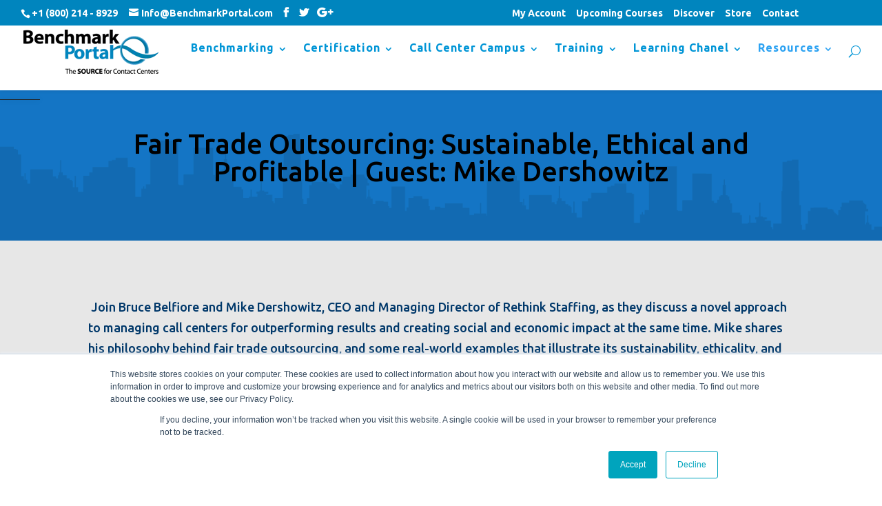

--- FILE ---
content_type: text/html; charset=UTF-8
request_url: https://resources.benchmarkportal.com/calltalk/fair-trade-outsourcing-sustainable-ethical-and-profitable
body_size: 9767
content:
<!doctype html><!--[if lt IE 7]> <html class="no-js lt-ie9 lt-ie8 lt-ie7" lang="en" > <![endif]--><!--[if IE 7]>    <html class="no-js lt-ie9 lt-ie8" lang="en" >        <![endif]--><!--[if IE 8]>    <html class="no-js lt-ie9" lang="en" >               <![endif]--><!--[if gt IE 8]><!--><html class="no-js" lang="en"><!--<![endif]--><head>
    <meta charset="utf-8">
    <meta http-equiv="X-UA-Compatible" content="IE=edge,chrome=1">
    <meta name="author" content="BenchmarkPortal">
    <meta name="description" content="​Call centers are notoriously toxic workplaces no matter where they are located. No wonder employee attrition rate is so high and absenteeism is a major problem. Learn how fair trade outsourcing can change the way call centers are managed, and turn them into desirable workplaces.">
    <meta name="generator" content="HubSpot">
    <title>Fair Trade Outsourcing: Sustainable, Ethical and Profitable |&nbsp;Guest: Mike Dershowitz</title>
    <link rel="shortcut icon" href="https://resources.benchmarkportal.com/hubfs/New-Swoosh.png">
    
<meta name="viewport" content="width=device-width, initial-scale=1">

    <script src="/hs/hsstatic/jquery-libs/static-1.4/jquery/jquery-1.11.2.js"></script>
<script>hsjQuery = window['jQuery'];</script>
    <meta property="og:description" content="​Call centers are notoriously toxic workplaces no matter where they are located. No wonder employee attrition rate is so high and absenteeism is a major problem. Learn how fair trade outsourcing can change the way call centers are managed, and turn them into desirable workplaces.">
    <meta property="og:title" content="Fair Trade Outsourcing: Sustainable, Ethical and Profitable |&nbsp;Guest: Mike Dershowitz">
    <meta name="twitter:description" content="​Call centers are notoriously toxic workplaces no matter where they are located. No wonder employee attrition rate is so high and absenteeism is a major problem. Learn how fair trade outsourcing can change the way call centers are managed, and turn them into desirable workplaces.">
    <meta name="twitter:title" content="Fair Trade Outsourcing: Sustainable, Ethical and Profitable |&nbsp;Guest: Mike Dershowitz">

    

    
    <style>
a.cta_button{-moz-box-sizing:content-box !important;-webkit-box-sizing:content-box !important;box-sizing:content-box !important;vertical-align:middle}.hs-breadcrumb-menu{list-style-type:none;margin:0px 0px 0px 0px;padding:0px 0px 0px 0px}.hs-breadcrumb-menu-item{float:left;padding:10px 0px 10px 10px}.hs-breadcrumb-menu-divider:before{content:'›';padding-left:10px}.hs-featured-image-link{border:0}.hs-featured-image{float:right;margin:0 0 20px 20px;max-width:50%}@media (max-width: 568px){.hs-featured-image{float:none;margin:0;width:100%;max-width:100%}}.hs-screen-reader-text{clip:rect(1px, 1px, 1px, 1px);height:1px;overflow:hidden;position:absolute !important;width:1px}
</style>

<!-- Editor Styles -->
<style id="hs_editor_style" type="text/css">
#hs_cos_wrapper_module_13884994340213 .hs-menu-wrapper > ul  { font-size: 16px !important; line-height: 12px !important }
#hs_cos_wrapper_module_13884994340213 li.hs-menu-item a:link  { font-size: 16px !important; line-height: 12px !important }
#hs_cos_wrapper_module_13884994340213 li.hs-menu-item a  { font-size: 16px !important; line-height: 12px !important }
#hs_cos_wrapper_module_13884994340213  p , #hs_cos_wrapper_module_13884994340213  li , #hs_cos_wrapper_module_13884994340213  span , #hs_cos_wrapper_module_13884994340213  label , #hs_cos_wrapper_module_13884994340213  h1 , #hs_cos_wrapper_module_13884994340213  h2 , #hs_cos_wrapper_module_13884994340213  h3 , #hs_cos_wrapper_module_13884994340213  h4 , #hs_cos_wrapper_module_13884994340213  h5 , #hs_cos_wrapper_module_13884994340213  h6  { font-size: 16px !important; line-height: 12px !important }
</style>
    

    
<!--  Added by GoogleAnalytics integration -->
<script>
var _hsp = window._hsp = window._hsp || [];
_hsp.push(['addPrivacyConsentListener', function(consent) { if (consent.allowed || (consent.categories && consent.categories.analytics)) {
  (function(i,s,o,g,r,a,m){i['GoogleAnalyticsObject']=r;i[r]=i[r]||function(){
  (i[r].q=i[r].q||[]).push(arguments)},i[r].l=1*new Date();a=s.createElement(o),
  m=s.getElementsByTagName(o)[0];a.async=1;a.src=g;m.parentNode.insertBefore(a,m)
})(window,document,'script','//www.google-analytics.com/analytics.js','ga');
  ga('create','UA-6913153-1','auto');
  ga('send','pageview');
}}]);
</script>

<!-- /Added by GoogleAnalytics integration -->



<link rel="amphtml" href="https://resources.benchmarkportal.com/calltalk/fair-trade-outsourcing-sustainable-ethical-and-profitable?hs_amp=true">

<meta property="og:image" content="https://resources.benchmarkportal.com/hubfs/CallTalk/Headers/Fair-Trade-Outsourcing--Sustainable,-Ethical-and-Profitable.png">
<meta property="og:image:width" content="600">
<meta property="og:image:height" content="140">
<meta property="og:image:alt" content="Fair-Trade-Outsourcing--Sustainable,-Ethical-and-Profitable">
<meta name="twitter:image" content="https://resources.benchmarkportal.com/hubfs/CallTalk/Headers/Fair-Trade-Outsourcing--Sustainable,-Ethical-and-Profitable.png">
<meta name="twitter:image:alt" content="Fair-Trade-Outsourcing--Sustainable,-Ethical-and-Profitable">

<meta property="og:url" content="https://resources.benchmarkportal.com/calltalk/fair-trade-outsourcing-sustainable-ethical-and-profitable">
<meta name="twitter:card" content="summary">

<link rel="canonical" href="https://resources.benchmarkportal.com/calltalk/fair-trade-outsourcing-sustainable-ethical-and-profitable">

<meta property="og:type" content="article">
<link rel="alternate" type="application/rss+xml" href="https://resources.benchmarkportal.com/calltalk/rss.xml">
<meta name="twitter:domain" content="resources.benchmarkportal.com">
<meta name="twitter:site" content="@BenchmarkPortal">
<script src="//platform.linkedin.com/in.js" type="text/javascript">
    lang: en_US
</script>

<meta http-equiv="content-language" content="en">
<link rel="stylesheet" href="//7052064.fs1.hubspotusercontent-na1.net/hubfs/7052064/hub_generated/template_assets/DEFAULT_ASSET/1767723259071/template_layout.min.css">


<link rel="stylesheet" href="https://resources.benchmarkportal.com/hubfs/hub_generated/template_assets/1/5208535437/1742418719083/template_Benchmark_Jun2017-style.min.css">




</head>
<body class="blog   hs-content-id-5940925834 hs-blog-post hs-blog-id-5255444506" style="">
    <div class="header-container-wrapper">
    <div class="header-container container-fluid">

<div class="row-fluid-wrapper row-depth-1 row-number-1 ">
<div class="row-fluid ">
<div class="span12 widget-span widget-type-global_group " style="" data-widget-type="global_group" data-x="0" data-w="12">
<div class="" data-global-widget-path="generated_global_groups/5208622137.html"><div class="row-fluid-wrapper row-depth-1 row-number-1 ">
<div class="row-fluid ">
<div class="span12 widget-span widget-type-cell custom-header" style="" data-widget-type="cell" data-x="0" data-w="12">

<div class="row-fluid-wrapper row-depth-1 row-number-2 ">
<div class="row-fluid ">
<div class="span12 widget-span widget-type-cell top-bar" style="" data-widget-type="cell" data-x="0" data-w="12">

<div class="row-fluid-wrapper row-depth-1 row-number-3 ">
<div class="row-fluid ">
<div class="span12 widget-span widget-type-cell page-center" style="" data-widget-type="cell" data-x="0" data-w="12">

<div class="row-fluid-wrapper row-depth-1 row-number-4 ">
<div class="row-fluid ">
<div class="span6 widget-span widget-type-raw_html header-social" style="" data-widget-type="raw_html" data-x="0" data-w="6">
<div class="cell-wrapper layout-widget-wrapper">
<span id="hs_cos_wrapper_module_1497529113991123" class="hs_cos_wrapper hs_cos_wrapper_widget hs_cos_wrapper_type_raw_html" style="" data-hs-cos-general-type="widget" data-hs-cos-type="raw_html"><span class="et-info-phone">+1 (800) 214 - 8929</span> <a href="mailto:Info@BenchmarkPortal.com"><span class="et-info-email">Info@BenchmarkPortal.com</span></a>
<ul class="et-social-icons">
<li class="et-social-icon et-social-facebook"> <a href="https://www.facebook.com/BenchmarkPortal" class="icon"> <span>Facebook</span> </a></li>
<li class="et-social-icon et-social-twitter"> <a href="https://twitter.com/benchmarkportal" class="icon"> <span>Twitter</span> </a></li>
<li class="et-social-icon et-social-google-plus"> <a href="https://plus.google.com/+Benchmarkportal" class="icon"> <span>Google</span> </a></li>
</ul></span>
</div><!--end layout-widget-wrapper -->
</div><!--end widget-span -->
<div class="span6 widget-span widget-type-raw_html header-links" style="" data-widget-type="raw_html" data-x="6" data-w="6">
<div class="cell-wrapper layout-widget-wrapper">
<span id="hs_cos_wrapper_module_1497529209762124" class="hs_cos_wrapper hs_cos_wrapper_widget hs_cos_wrapper_type_raw_html" style="" data-hs-cos-general-type="widget" data-hs-cos-type="raw_html"><ul class="et-secondary-nav">
<li><a href="https://www.benchmarkportal.com/my-account/edit-account/">My Account</a></li>
<li><a href="https://www.benchmarkportal.com/upcoming-contact-center-certification-training-courses/">Upcoming Courses</a></li>
<li><a href="https://www.benchmarkportal.com/discover-us/">Discover</a></li>
<li><a href="https://www.benchmarkportal.com/store/">Store</a></li>
<li><a href="https://www.benchmarkportal.com/contact-benchmarkportal/">Contact</a></li>
</ul></span>
</div><!--end layout-widget-wrapper -->
</div><!--end widget-span -->
</div><!--end row-->
</div><!--end row-wrapper -->

</div><!--end widget-span -->
</div><!--end row-->
</div><!--end row-wrapper -->

</div><!--end widget-span -->
</div><!--end row-->
</div><!--end row-wrapper -->

<div class="row-fluid-wrapper row-depth-1 row-number-5 ">
<div class="row-fluid ">
<div class="span12 widget-span widget-type-cell main-header" style="" data-widget-type="cell" data-x="0" data-w="12">

<div class="row-fluid-wrapper row-depth-1 row-number-6 ">
<div class="row-fluid ">
<div class="span12 widget-span widget-type-cell page-center" style="" data-widget-type="cell" data-x="0" data-w="12">

<div class="row-fluid-wrapper row-depth-1 row-number-7 ">
<div class="row-fluid ">
<div class="span4 widget-span widget-type-cell header-left" style="" data-widget-type="cell" data-x="0" data-w="4">

<div class="row-fluid-wrapper row-depth-2 row-number-1 ">
<div class="row-fluid ">
<div class="span12 widget-span widget-type-rich_text company-logo" style="" data-widget-type="rich_text" data-x="0" data-w="12">
<div class="cell-wrapper layout-widget-wrapper">
<span id="hs_cos_wrapper_module_149754516857949" class="hs_cos_wrapper hs_cos_wrapper_widget hs_cos_wrapper_type_rich_text" style="" data-hs-cos-general-type="widget" data-hs-cos-type="rich_text"><p><a href="https://www.benchmarkportal.com" rel=" noopener"><img src="https://resources.benchmarkportal.com/hs-fs/hubfs/bmp-logo-source-below.png?width=196&amp;height=64&amp;name=bmp-logo-source-below.png" alt="bmp-logo-source-below" width="196" height="64" style="width: 196px; height: auto; max-width: 100%;" srcset="https://resources.benchmarkportal.com/hs-fs/hubfs/bmp-logo-source-below.png?width=98&amp;height=32&amp;name=bmp-logo-source-below.png 98w, https://resources.benchmarkportal.com/hs-fs/hubfs/bmp-logo-source-below.png?width=196&amp;height=64&amp;name=bmp-logo-source-below.png 196w, https://resources.benchmarkportal.com/hs-fs/hubfs/bmp-logo-source-below.png?width=294&amp;height=96&amp;name=bmp-logo-source-below.png 294w, https://resources.benchmarkportal.com/hs-fs/hubfs/bmp-logo-source-below.png?width=392&amp;height=128&amp;name=bmp-logo-source-below.png 392w, https://resources.benchmarkportal.com/hs-fs/hubfs/bmp-logo-source-below.png?width=490&amp;height=160&amp;name=bmp-logo-source-below.png 490w, https://resources.benchmarkportal.com/hs-fs/hubfs/bmp-logo-source-below.png?width=588&amp;height=192&amp;name=bmp-logo-source-below.png 588w" sizes="(max-width: 196px) 100vw, 196px"></a></p></span>
</div><!--end layout-widget-wrapper -->
</div><!--end widget-span -->
</div><!--end row-->
</div><!--end row-wrapper -->

</div><!--end widget-span -->
<div class="span8 widget-span widget-type-cell header-right" style="" data-widget-type="cell" data-x="4" data-w="8">

<div class="row-fluid-wrapper row-depth-2 row-number-2 ">
<div class="row-fluid ">
<div class="span12 widget-span widget-type-menu custom-menu-primary" style="" data-widget-type="menu" data-x="0" data-w="12">
<div class="cell-wrapper layout-widget-wrapper">
<span id="hs_cos_wrapper_module_13884994340213" class="hs_cos_wrapper hs_cos_wrapper_widget hs_cos_wrapper_type_menu" style="" data-hs-cos-general-type="widget" data-hs-cos-type="menu"><div id="hs_menu_wrapper_module_13884994340213" class="hs-menu-wrapper active-branch flyouts hs-menu-flow-horizontal" role="navigation" data-sitemap-name="default" data-menu-id="5171031744" aria-label="Navigation Menu">
 <ul role="menu">
  <li class="hs-menu-item hs-menu-depth-1 hs-item-has-children" role="none"><a href="https://www.benchmarkportal.com/contact-center-benchmarking/" aria-haspopup="true" aria-expanded="false" role="menuitem">Benchmarking</a>
   <ul role="menu" class="hs-menu-children-wrapper">
    <li class="hs-menu-item hs-menu-depth-2" role="none"><a href="https://www.benchmarkportal.com/benchmark-your-contact-center/" role="menuitem">Benchmark Your Center</a></li>
    <li class="hs-menu-item hs-menu-depth-2" role="none"><a href="https://www.benchmarkportal.com/top-contact-centers-contest/" role="menuitem">Top Contact Centers Contest</a></li>
    <li class="hs-menu-item hs-menu-depth-2" role="none"><a href="https://www.benchmarkportal.com/ibenchmark/" role="menuitem">iBenchmark</a></li>
    <li class="hs-menu-item hs-menu-depth-2" role="none"><a href="https://www.benchmarkportal.com/contact-center-industry-reports/" role="menuitem">Industry Reports</a></li>
   </ul></li>
  <li class="hs-menu-item hs-menu-depth-1 hs-item-has-children" role="none"><a href="https://www.benchmarkportal.com/contact-center-certification/" aria-haspopup="true" aria-expanded="false" role="menuitem">Certification</a>
   <ul role="menu" class="hs-menu-children-wrapper">
    <li class="hs-menu-item hs-menu-depth-2" role="none"><a href="https://www.benchmarkportal.com/contact-center-assessments/" role="menuitem">Assessments</a></li>
   </ul></li>
  <li class="hs-menu-item hs-menu-depth-1 hs-item-has-children" role="none"><a href="https://www.benchmarkportal.com/call-center-campus-week/" aria-haspopup="true" aria-expanded="false" role="menuitem">Call Center Campus</a>
   <ul role="menu" class="hs-menu-children-wrapper">
    <li class="hs-menu-item hs-menu-depth-2" role="none"><a href="https://www.benchmarkportal.com/call-center-campus-week/" role="menuitem">Overview</a></li>
    <li class="hs-menu-item hs-menu-depth-2" role="none"><a href="https://www.benchmarkportal.com/agenda/" role="menuitem">Agenda</a></li>
    <li class="hs-menu-item hs-menu-depth-2" role="none"><a href="https://www.benchmarkportal.com/half-day-workshops/" role="menuitem">Half-Day Workshops</a></li>
    <li class="hs-menu-item hs-menu-depth-2" role="none"><a href="https://resources.benchmarkportal.com/call-center-campus-speaker-form" role="menuitem">Speaker Opportunities</a></li>
    <li class="hs-menu-item hs-menu-depth-2" role="none"><a href="https://www.benchmarkportal.com/call-center-campus-sponsor-opportunity/" role="menuitem">Sponsorship Opportunities</a></li>
    <li class="hs-menu-item hs-menu-depth-2" role="none"><a href="https://www.wigwamarizona.com/" role="menuitem" target="_blank" rel="noopener">Venue</a></li>
   </ul></li>
  <li class="hs-menu-item hs-menu-depth-1 hs-item-has-children" role="none"><a href="https://www.benchmarkportal.com/contact-center-training/" aria-haspopup="true" aria-expanded="false" role="menuitem">Training</a>
   <ul role="menu" class="hs-menu-children-wrapper">
    <li class="hs-menu-item hs-menu-depth-2" role="none"><a href="https://www.benchmarkportal.com/contact-center-manager-training-certification/" role="menuitem">Management Certification</a></li>
    <li class="hs-menu-item hs-menu-depth-2" role="none"><a href="https://www.benchmarkportal.com/contact-center-supervisor-training/" role="menuitem">Supervisor Certification</a></li>
    <li class="hs-menu-item hs-menu-depth-2" role="none"><a href="https://www.benchmarkportal.com/call-center-quality-assurance-training-certification/" role="menuitem">Quality Assurance Certification</a></li>
    <li class="hs-menu-item hs-menu-depth-2" role="none"><a href="https://www.benchmarkportal.com/contact-center-workforce-manager-training-certification/" role="menuitem">Workforce Manager Certification</a></li>
    <li class="hs-menu-item hs-menu-depth-2" role="none"><a href="https://www.benchmarkportal.com/contact-center-coaching-for-performance/" role="menuitem">Coaching for Performance</a></li>
    <li class="hs-menu-item hs-menu-depth-2" role="none"><a href="https://www.benchmarkportal.com/call-center-agent-training-certification/" role="menuitem">Agent Certification </a></li>
    <li class="hs-menu-item hs-menu-depth-2" role="none"><a href="https://www.benchmarkportal.com/contact-center-agent-soft-skills-training/" role="menuitem">Agent Soft-Skills</a></li>
   </ul></li>
  <li class="hs-menu-item hs-menu-depth-1 hs-item-has-children" role="none"><a href="javascript:;" aria-haspopup="true" aria-expanded="false" role="menuitem">Learning Chanel</a>
   <ul role="menu" class="hs-menu-children-wrapper">
    <li class="hs-menu-item hs-menu-depth-2" role="none"><a href="https://www.benchmarkportal.com/call-center-learning-channel/" role="menuitem">Call Center Learning Channel</a></li>
    <li class="hs-menu-item hs-menu-depth-2" role="none"><a href="https://www.benchmarkportal.com/call-center-learning-channel-plus/" role="menuitem">Call Center Learning Channel Plus</a></li>
   </ul></li>
  <li class="hs-menu-item hs-menu-depth-1 hs-item-has-children" role="none"><a href="https://www.benchmarkportal.com/resources/" aria-haspopup="true" aria-expanded="false" role="menuitem"><span class="hs-resources">Resources</span></a>
   <ul role="menu" class="hs-menu-children-wrapper">
    <li class="hs-menu-item hs-menu-depth-2" role="none"><a href="https://www.benchmarkportal.com/contact-center-publications/" role="menuitem">Publications</a></li>
    <li class="hs-menu-item hs-menu-depth-2" role="none"><a href="https://www.benchmarkportal.com/contact-center-training-free-downloads/" role="menuitem">Mastery eBook Series</a></li>
    <li class="hs-menu-item hs-menu-depth-2" role="none"><a href="https://resources.benchmarkportal.com/contact-center-articles" role="menuitem">Blog: Articles &amp; Tips</a></li>
    <li class="hs-menu-item hs-menu-depth-2" role="none"><a href="https://resources.benchmarkportal.com/contact-center-articles/topic/agent-voices" role="menuitem">Blog: Agent Voices</a></li>
    <li class="hs-menu-item hs-menu-depth-2" role="none"><a href="https://www.benchmarkportal.com/contact-center-books/" role="menuitem">Books</a></li>
    <li class="hs-menu-item hs-menu-depth-2" role="none"><a href="https://www.benchmarkportal.com/contact-center-white-papers/" role="menuitem">White Papers</a></li>
    <li class="hs-menu-item hs-menu-depth-2" role="none"><a href="https://www.benchmarkportal.com/contact-center-research-reports/" role="menuitem">Research Reports</a></li>
    <li class="hs-menu-item hs-menu-depth-2" role="none"><a href="https://www.benchmarkportal.com/glossary-of-terms/" role="menuitem">Glossary of Terms</a></li>
    <li class="hs-menu-item hs-menu-depth-2" role="none"><a href="javascript:;" role="menuitem"></a></li>
    <li class="hs-menu-item hs-menu-depth-2 hs-item-has-children" role="none"><a href="javascript:;" role="menuitem"></a>
     <ul role="menu" class="hs-menu-children-wrapper">
      <li class="hs-menu-item hs-menu-depth-3" role="none"><a href="https://www.benchmarkportal.com/calltalk-radio-show/" role="menuitem">CallTalk Radio Show</a></li>
      <li class="hs-menu-item hs-menu-depth-3" role="none"><a href="//resources.benchmarkportal.com/calltalk" role="menuitem">CallTalk Archives</a></li>
     </ul></li>
    <li class="hs-menu-item hs-menu-depth-2 hs-item-has-children" role="none"><a href="javascript:;" role="menuitem"></a>
     <ul role="menu" class="hs-menu-children-wrapper">
      <li class="hs-menu-item hs-menu-depth-3" role="none"><a href="https://www.benchmarkportal.com/contact-center-news/" role="menuitem">News</a></li>
      <li class="hs-menu-item hs-menu-depth-3" role="none"><a href="https://resources.benchmarkportal.com/covid-19" role="menuitem">Contact Centers and COVID-19</a></li>
      <li class="hs-menu-item hs-menu-depth-3" role="none"><a href="//resources.benchmarkportal.com/news/tag/press-releases" role="menuitem">Press Releases</a></li>
      <li class="hs-menu-item hs-menu-depth-3" role="none"><a href="https://www.benchmarkportal.com/contact-center-videos/" role="menuitem">Testimonials</a></li>
      <li class="hs-menu-item hs-menu-depth-3" role="none"><a href="https://www.benchmarkportal.com/contact-center-videos/" role="menuitem">Videos</a></li>
      <li class="hs-menu-item hs-menu-depth-3" role="none"><a href="https://www.benchmarkportal.com/partners/" role="menuitem">Partners</a></li>
      <li class="hs-menu-item hs-menu-depth-3" role="none"><a href="https://www.benchmarkportal.com/faq/" role="menuitem">FAQ</a></li>
     </ul></li>
    <li class="hs-menu-item hs-menu-depth-2 hs-item-has-children" role="none"><a href="javascript:;" role="menuitem"></a>
     <ul role="menu" class="hs-menu-children-wrapper">
      <li class="hs-menu-item hs-menu-depth-3" role="none"><a href="https://www.benchmarkportal.com/discover-us/" role="menuitem">Discover Us</a></li>
      <li class="hs-menu-item hs-menu-depth-3" role="none"><a href="https://www.benchmarkportal.com/contact-benchmarkportal/" role="menuitem">Contact</a></li>
      <li class="hs-menu-item hs-menu-depth-3" role="none"><a href="https://www.benchmarkportal.com/about-benchmarkportal/" role="menuitem">About</a></li>
      <li class="hs-menu-item hs-menu-depth-3" role="none"><a href="https://www.benchmarkportal.com/our-team/" role="menuitem">Our Team</a></li>
      <li class="hs-menu-item hs-menu-depth-3" role="none"><a href="https://www.benchmarkportal.com/career-opportunities/" role="menuitem">Career Opportunities</a></li>
     </ul></li>
   </ul></li>
 </ul>
</div></span></div><!--end layout-widget-wrapper -->
</div><!--end widget-span -->
</div><!--end row-->
</div><!--end row-wrapper -->

<div class="row-fluid-wrapper row-depth-2 row-number-3 ">
<div class="row-fluid ">
<div class="span12 widget-span widget-type-cell header-custom-search" style="" data-widget-type="cell" data-x="0" data-w="12">

<div class="row-fluid-wrapper row-depth-2 row-number-4 ">
<div class="row-fluid ">
<div class="span12 widget-span widget-type-raw_html search-icon" style="" data-widget-type="raw_html" data-x="0" data-w="12">
<div class="cell-wrapper layout-widget-wrapper">
<span id="hs_cos_wrapper_module_149768361038071" class="hs_cos_wrapper hs_cos_wrapper_widget hs_cos_wrapper_type_raw_html" style="" data-hs-cos-general-type="widget" data-hs-cos-type="raw_html"><span id="et_search_icon"></span></span>
</div><!--end layout-widget-wrapper -->
   </div><!--end widget-span -->
    </div><!--end row-->
</div><!--end row-wrapper -->

<div class="row-fluid-wrapper row-depth-2 row-number-5 ">
<div class="row-fluid ">
<div class="span12 widget-span widget-type-google_search custom-search" style="" data-widget-type="google_search" data-x="0" data-w="12">
<div class="cell-wrapper layout-widget-wrapper">
<span id="hs_cos_wrapper_module_149768364571374" class="hs_cos_wrapper hs_cos_wrapper_widget hs_cos_wrapper_type_google_search" style="" data-hs-cos-general-type="widget" data-hs-cos-type="google_search">        <div id="hs-search-module" class="hs-search-module hs-search-module-5900">
            <form class="hs-form">
                <div class="field" role="search">
                    <label for="hs-search-5900">Search ...</label>
                    <div class="input">
                        <input type="text" id="hs-search-5900" class="hs-input" value="">
                        <a class="hs-button primary"></a>
                    </div>
                </div>
            </form>
        </div>
        <script>
    function hsOnReadyGoogleSearch_5900() {
      var url           = 'http://google.com/search?q=site:' + location.protocol + '//' + location.hostname + ' ';
      var $searchModule = document.querySelector('.hs-search-module-5900');
      var $input        = $searchModule.querySelector('input');
      var $button       = $searchModule.querySelector('.hs-button.primary');
      if (false) {
          $input.value = decodeURIComponent(location.pathname.split('/').join(' ').split('.').join(' ').split('-').join(' ').split('_').join(''));
      }

      $button.addEventListener('click', function(){
          var newUrl = url + $input.value;
          var win = window.open(newUrl, '_blank');
          if (win) {
              win.focus();
          } else {
              location.href = newUrl;
          }
      });
      $input.addEventListener('keypress', function(e){
          if (e.keyCode !== 13) return;
          e.preventDefault();
          $button.click();
      });
    }

    if (document.readyState === "complete" ||
    (document.readyState !== "loading" && !document.documentElement.doScroll)
    ) {
        hsOnReadyGoogleSearch_5900();
    } else {
        document.addEventListener("DOMContentLoaded", hsOnReadyGoogleSearch_5900);
    }
</script>

</span></div><!--end layout-widget-wrapper -->
   </div><!--end widget-span -->
    </div><!--end row-->
</div><!--end row-wrapper -->

<div class="row-fluid-wrapper row-depth-2 row-number-6 ">
<div class="row-fluid ">
<div class="span12 widget-span widget-type-raw_html close-search-icon" style="" data-widget-type="raw_html" data-x="0" data-w="12">
<div class="cell-wrapper layout-widget-wrapper">
<span id="hs_cos_wrapper_module_1497688620823170" class="hs_cos_wrapper hs_cos_wrapper_widget hs_cos_wrapper_type_raw_html" style="" data-hs-cos-general-type="widget" data-hs-cos-type="raw_html"><span class="et_close_search_field"></span></span>
</div><!--end layout-widget-wrapper -->
   </div><!--end widget-span -->
    </div><!--end row-->
</div><!--end row-wrapper -->

</div><!--end widget-span -->
</div><!--end row-->
</div><!--end row-wrapper -->

</div><!--end widget-span -->
</div><!--end row-->
</div><!--end row-wrapper -->

</div><!--end widget-span -->
</div><!--end row-->
</div><!--end row-wrapper -->

</div><!--end widget-span -->
</div><!--end row-->
</div><!--end row-wrapper -->

</div><!--end widget-span -->
</div><!--end row-->
</div><!--end row-wrapper -->

<div class="row-fluid-wrapper row-depth-1 row-number-1 ">
<div class="row-fluid ">
<div class="span12 widget-span widget-type-raw_html sidebar-social" style="" data-widget-type="raw_html" data-x="0" data-w="12">
<div class="cell-wrapper layout-widget-wrapper">
<span id="hs_cos_wrapper_module_1497690407000210" class="hs_cos_wrapper hs_cos_wrapper_widget hs_cos_wrapper_type_raw_html" style="" data-hs-cos-general-type="widget" data-hs-cos-type="raw_html"></span>
</div><!--end layout-widget-wrapper -->
</div><!--end widget-span -->
</div><!--end row-->
</div><!--end row-wrapper -->
</div>
</div><!--end widget-span -->
</div><!--end row-->
</div><!--end row-wrapper -->

<div class="row-fluid-wrapper row-depth-1 row-number-2 ">
<div class="row-fluid ">
<div class="span12 widget-span widget-type-raw_jinja hs-blog-header" style="" data-widget-type="raw_jinja" data-x="0" data-w="12">
<div class="custom-banner-image" style="background-image: url('https://resources.benchmarkportal.com/hubfs/Backgrounds/Skyline.png');">
    <div class="banner-overlay"></div>
    <div class="banner-text">
        <div class="page-center">
            <h1><span id="hs_cos_wrapper_name" class="hs_cos_wrapper hs_cos_wrapper_meta_field hs_cos_wrapper_type_text" style="" data-hs-cos-general-type="meta_field" data-hs-cos-type="text">Fair Trade Outsourcing: Sustainable, Ethical and Profitable |&nbsp;Guest: Mike Dershowitz</span></h1>
        </div>
    </div>
</div></div><!--end widget-span -->

</div><!--end row-->
</div><!--end row-wrapper -->

    </div><!--end header -->
</div><!--end header wrapper -->

<div class="body-container-wrapper">
    <div class="body-container container-fluid">

<div class="row-fluid-wrapper row-depth-1 row-number-1 ">
<div class="row-fluid ">
<div class="span12 widget-span widget-type-cell page-center content-wrapper" style="" data-widget-type="cell" data-x="0" data-w="12">

<div class="row-fluid-wrapper row-depth-1 row-number-2 ">
<div class="row-fluid ">
<div class="span12 widget-span widget-type-cell blog-content" style="" data-widget-type="cell" data-x="0" data-w="12">

<div class="row-fluid-wrapper row-depth-1 row-number-3 ">
<div class="row-fluid ">
<div class="span12 widget-span widget-type-blog_content " style="" data-widget-type="blog_content" data-x="0" data-w="12">
<div class="blog-section">
    <div class="blog-post-wrapper cell-wrapper">
        <div class="section post-header">

        </div>
        <div class="section post-body">
            <span id="hs_cos_wrapper_post_body" class="hs_cos_wrapper hs_cos_wrapper_meta_field hs_cos_wrapper_type_rich_text" style="" data-hs-cos-general-type="meta_field" data-hs-cos-type="rich_text"><p style="text-align: left;">&nbsp;<span data-sheets-value="{&quot;1&quot;:2,&quot;2&quot;:&quot;Join Bruce Belfiore and Mike Dershowitz, CEO and Managing Director of Rethink Staffing, as they discuss a novel approach to managing call centers for outperforming results and creating social and economic impact at the same time. Mike shares his philosophy behind fair trade outsourcing, and some real-world examples that illustrate its sustainability, ethicality, and profitability.&quot;}" data-sheets-userformat="{&quot;2&quot;:12993,&quot;3&quot;:[null,0],&quot;9&quot;:0,&quot;10&quot;:0,&quot;12&quot;:0,&quot;15&quot;:&quot;Arial&quot;,&quot;16&quot;:11}">Join Bruce Belfiore and Mike Dershowitz, CEO and Managing Director of Rethink Staffing, as they discuss a novel approach to managing call centers for outperforming results and creating social and economic impact at the same time. Mike shares his philosophy behind fair trade outsourcing, and some real-world examples that illustrate its sustainability, ethicality, and profitability.<img src="https://resources.benchmarkportal.com/hs-fs/hubfs/CallTalk/Headers/Fair-Trade-Outsourcing--Sustainable,-Ethical-and-Profitable.png?width=600&amp;name=Fair-Trade-Outsourcing--Sustainable,-Ethical-and-Profitable.png" alt="Fair-Trade-Outsourcing--Sustainable,-Ethical-and-Profitable" width="600" style="width: 600px; display: block; margin: 0px auto;" srcset="https://resources.benchmarkportal.com/hs-fs/hubfs/CallTalk/Headers/Fair-Trade-Outsourcing--Sustainable%2C-Ethical-and-Profitable.png?width=300&amp;name=Fair-Trade-Outsourcing--Sustainable%2C-Ethical-and-Profitable.png 300w, https://resources.benchmarkportal.com/hs-fs/hubfs/CallTalk/Headers/Fair-Trade-Outsourcing--Sustainable%2C-Ethical-and-Profitable.png?width=600&amp;name=Fair-Trade-Outsourcing--Sustainable%2C-Ethical-and-Profitable.png 600w, https://resources.benchmarkportal.com/hs-fs/hubfs/CallTalk/Headers/Fair-Trade-Outsourcing--Sustainable%2C-Ethical-and-Profitable.png?width=900&amp;name=Fair-Trade-Outsourcing--Sustainable%2C-Ethical-and-Profitable.png 900w, https://resources.benchmarkportal.com/hs-fs/hubfs/CallTalk/Headers/Fair-Trade-Outsourcing--Sustainable%2C-Ethical-and-Profitable.png?width=1200&amp;name=Fair-Trade-Outsourcing--Sustainable%2C-Ethical-and-Profitable.png 1200w, https://resources.benchmarkportal.com/hs-fs/hubfs/CallTalk/Headers/Fair-Trade-Outsourcing--Sustainable%2C-Ethical-and-Profitable.png?width=1500&amp;name=Fair-Trade-Outsourcing--Sustainable%2C-Ethical-and-Profitable.png 1500w, https://resources.benchmarkportal.com/hs-fs/hubfs/CallTalk/Headers/Fair-Trade-Outsourcing--Sustainable%2C-Ethical-and-Profitable.png?width=1800&amp;name=Fair-Trade-Outsourcing--Sustainable%2C-Ethical-and-Profitable.png 1800w" sizes="(max-width: 600px) 100vw, 600px"></span></p>
<!--more-->
<p style="text-align: center;">&nbsp;<strong style="background-color: transparent;">Air Date:</strong><span style="background-color: transparent;">&nbsp;Wednesday, July 18, 2018 - 10:00AM PT / 1:00PM ET<br></span><strong style="background-color: transparent;">Host:</strong><span style="background-color: transparent;">&nbsp;Bruce Belfiore, CEO &amp; Senior Research Analyst, BenchmarkPortal<br></span><strong style="background-color: transparent;">Guest Speaker:&nbsp;</strong><span style="background-color: transparent;">Mike Dershowitz</span><strong style="background-color: transparent;">,</strong><span style="background-color: transparent;"> CEO&nbsp;| Rethink Staffing<br></span><strong style="background-color: transparent;">Season:</strong><span style="background-color: transparent;">&nbsp;9,&nbsp;</span><strong style="background-color: transparent;">Episode Number:</strong><span style="background-color: transparent;">&nbsp;7</span></p>
<div class="hs-embed-wrapper hs-fullwidth-embed" data-service="youtube" data-responsive="true" style="position: relative; overflow: hidden; width: 100%; height: auto; padding: 0px; min-width: 256px; display: block; margin: auto;"><div class="hs-embed-content-wrapper"><div style="position: relative; overflow: hidden; max-width: 100%; padding-bottom: 75%; margin: 0px;"><iframe width="256" height="192" src="https://www.youtube.com/embed/is2MOMdxzg4?feature=oembed" frameborder="0" allow="accelerometer; autoplay; clipboard-write; encrypted-media; gyroscope; picture-in-picture; web-share" referrerpolicy="strict-origin-when-cross-origin" allowfullscreen title="Fair Trade Outsourcing: Sustainable, Ethical and Profitable" style="position: absolute; top: 0px; left: 0px; width: 100%; height: 100%; border: none;"></iframe></div></div></div>
<br><hr><img src="https://resources.benchmarkportal.com/hs-fs/hubfs/Mike-CEO-250x250.jpg?width=250&amp;name=Mike-CEO-250x250.jpg" alt="Mike-CEO-250x250" width="250" style="width: 250px; margin: 0px 10px 10px 0px; float: left;" srcset="https://resources.benchmarkportal.com/hs-fs/hubfs/Mike-CEO-250x250.jpg?width=125&amp;name=Mike-CEO-250x250.jpg 125w, https://resources.benchmarkportal.com/hs-fs/hubfs/Mike-CEO-250x250.jpg?width=250&amp;name=Mike-CEO-250x250.jpg 250w, https://resources.benchmarkportal.com/hs-fs/hubfs/Mike-CEO-250x250.jpg?width=375&amp;name=Mike-CEO-250x250.jpg 375w, https://resources.benchmarkportal.com/hs-fs/hubfs/Mike-CEO-250x250.jpg?width=500&amp;name=Mike-CEO-250x250.jpg 500w, https://resources.benchmarkportal.com/hs-fs/hubfs/Mike-CEO-250x250.jpg?width=625&amp;name=Mike-CEO-250x250.jpg 625w, https://resources.benchmarkportal.com/hs-fs/hubfs/Mike-CEO-250x250.jpg?width=750&amp;name=Mike-CEO-250x250.jpg 750w" sizes="(max-width: 250px) 100vw, 250px">
<p class="normal"><span>Mike Dershowitz is the CEO of Rethink Staffing, a social impact outsourcing company that aims to make a measurable impact on the lives of people in developing populations.&nbsp;</span><br><br><span>His idea is to put as many people as possible into impact sourcing work, that pays people up to 3 times the poverty rate of the country they live in and provides them skills in a context that makes them more productive and happy. This will eventually help them become capital owners and contribute to the economic development of their respective communities.</span><br><br><span>Mike believes he can achieve this goal through social impact outsourcing, a managerial framework that he developed based on impact sourcing and principles of social economics.&nbsp; Join us for a creative and uplifting view of one way our sector can help improve the world.&nbsp;</span></p>
<hr>
<div>
<div class="m_6585320204848756915et_pb_row m_6585320204848756915et_pb_row_3 m_6585320204848756915et_pb_row_fullwidth">
<div class="m_6585320204848756915et_pb_column m_6585320204848756915et_pb_column_4_4 m_6585320204848756915et_pb_column_3">
<div class="m_6585320204848756915et_pb_text m_6585320204848756915et_pb_module m_6585320204848756915et_pb_bg_layout_light m_6585320204848756915et_pb_text_align_center m_6585320204848756915et_pb_text_3">
<div class="m_6585320204848756915et_pb_text_inner"><img src="https://ci5.googleusercontent.com/proxy/[base64]s0-d-e1-ft#http://resources.benchmarkportal.com/hs-fs/hubfs/BMP%20IMAGES/Faculty/faculty-bruce-belfiore-3.jpg?t=1516063325739&amp;width=150&amp;name=faculty-bruce-belfiore-3.jpg" alt="faculty-bruce-belfiore-3.jpg" width="185" title="faculty-bruce-belfiore-3.jpg" align="right" class="CToWUd">
<p><span><strong>CallTalk Host<br></strong><span>Bruce Belfiore is a frequent speaker at industry events in the United States and abroad. Bruce is Chancellor of the College of Call Center Excellence, which provides certificated courses to call center professionals, and has taught the course “Call Center Management” at Purdue University. He is the author of the book&nbsp;<em>Benchmarking At Its Best for Contact Centers</em>&nbsp;and has written numerous research papers and best practices studies focused on contact center topics. He is a consultant to call centers in a wide variety of industries seeking to improve their results, and is noted for helping to calculate the financial impact of proposed changes.&nbsp;Bruce holds Bachelors, JD and MBA degrees from Harvard University.<br><br></span></span></p>
</div>
</div>
</div>
</div>
<div class="m_6585320204848756915et_pb_row m_6585320204848756915et_pb_row_4">
<div class="m_6585320204848756915et_pb_column m_6585320204848756915et_pb_column_2_3 m_6585320204848756915et_pb_column_4">
<div class="m_6585320204848756915et_pb_text m_6585320204848756915et_pb_module m_6585320204848756915et_pb_bg_layout_light m_6585320204848756915et_pb_text_align_left m_6585320204848756915et_pb_text_4">
<div class="m_6585320204848756915et_pb_text_inner"><hr></div>
</div>
</div>
</div>
</div>
<div><img src="//resources.benchmarkportal.com/hs-fs/hubfs/CallTalk/calltalk-ad.png?t=1527263676356&amp;width=186&amp;name=calltalk-ad.png" alt="calltalk-ad.png" title="calltalk-ad.png" caption="false" data-constrained="true" width="186" class="" srcset="//resources.benchmarkportal.com/hs-fs/hubfs/CallTalk/calltalk-ad.png?t=1527263676356&amp;width=93&amp;name=calltalk-ad.png 93w, //resources.benchmarkportal.com/hs-fs/hubfs/CallTalk/calltalk-ad.png?t=1527263676356&amp;width=186&amp;name=calltalk-ad.png 186w, //resources.benchmarkportal.com/hs-fs/hubfs/CallTalk/calltalk-ad.png?t=1527263676356&amp;width=279&amp;name=calltalk-ad.png 279w, //resources.benchmarkportal.com/hs-fs/hubfs/CallTalk/calltalk-ad.png?t=1527263676356&amp;width=372&amp;name=calltalk-ad.png 372w, //resources.benchmarkportal.com/hs-fs/hubfs/CallTalk/calltalk-ad.png?t=1527263676356&amp;width=465&amp;name=calltalk-ad.png 465w, //resources.benchmarkportal.com/hs-fs/hubfs/CallTalk/calltalk-ad.png?t=1527263676356&amp;width=558&amp;name=calltalk-ad.png 558w" sizes="(max-width: 186px) 100vw, 186px"></div>
<div>
<p><span><em>CallTalk is a monthly internet radio program for the customer service industry featuring the most innovative managers and thought leaders in the customer contact field, interviewed by BenchmarkPortal CEO, Bruce Belfiore. Broadcast monthly, directly over the Internet to your desktop, CallTalk covers hot topics that impact today's call center. CallTalk airs without the participation of vendors so that topics will be free from their influence and guided by the needs of its listeners. If you have a topic you would like us to cover, send it to<span>&nbsp;</span><a href="mailto:calltalk@benchmarkportal.com?subject=CallTalk">CallTalk@BenchmarkPortal.com.</a></em></span></p>
</div></span>
        </div>
        
             <p id="hubspot-topic_data"> Topics:
                
                    <a class="topic-link" href="https://resources.benchmarkportal.com/calltalk/topic/calltalk-radio-show">CallTalk Radio Show</a>,
                
                    <a class="topic-link" href="https://resources.benchmarkportal.com/calltalk/topic/outsourcing">Outsourcing</a>,
                
                    <a class="topic-link" href="https://resources.benchmarkportal.com/calltalk/topic/calltalk">CallTalk</a>,
                
                    <a class="topic-link" href="https://resources.benchmarkportal.com/calltalk/topic/calltalk-season-9">CallTalk Season 9</a>
                
             </p>
        

    </div>
</div>


<!-- Optional: Blog Author Bio Box -->





</div>

</div><!--end row-->
</div><!--end row-wrapper -->

</div><!--end widget-span -->
</div><!--end row-->
</div><!--end row-wrapper -->

</div><!--end widget-span -->
</div><!--end row-->
</div><!--end row-wrapper -->

    </div><!--end body -->
</div><!--end body wrapper -->

<div class="footer-container-wrapper">
    <div class="footer-container container-fluid">

<div class="row-fluid-wrapper row-depth-1 row-number-1 ">
<div class="row-fluid ">
<div class="span12 widget-span widget-type-global_group " style="" data-widget-type="global_group" data-x="0" data-w="12">
<div class="" data-global-widget-path="generated_global_groups/5208535439.html"><div class="row-fluid-wrapper row-depth-1 row-number-1 ">
<div class="row-fluid ">
<div class="span12 widget-span widget-type-cell footer-top" style="" data-widget-type="cell" data-x="0" data-w="12">

<div class="row-fluid-wrapper row-depth-1 row-number-2 ">
<div class="row-fluid ">
<div class="span12 widget-span widget-type-cell page-center" style="" data-widget-type="cell" data-x="0" data-w="12">

<div class="row-fluid-wrapper row-depth-1 row-number-3 ">
<div class="row-fluid ">
<div class="span12 widget-span widget-type-cell footer-cols" style="" data-widget-type="cell" data-x="0" data-w="12">

<div class="row-fluid-wrapper row-depth-1 row-number-4 ">
<div class="row-fluid ">
<div class="span3 widget-span widget-type-cell footer-col footer-col1" style="" data-widget-type="cell" data-x="0" data-w="3">

<div class="row-fluid-wrapper row-depth-2 row-number-1 ">
<div class="row-fluid ">
<div class="span12 widget-span widget-type-rich_text footer-improve footer-s-col" style="" data-widget-type="rich_text" data-x="0" data-w="12">
<div class="cell-wrapper layout-widget-wrapper">
<span id="hs_cos_wrapper_module_1497695912563251" class="hs_cos_wrapper hs_cos_wrapper_widget hs_cos_wrapper_type_rich_text" style="" data-hs-cos-general-type="widget" data-hs-cos-type="rich_text"><h3>Improve Your Center</h3>
<p><a href="https://www.benchmarkportal.com/contact-center-certification/">Contact Center Certification</a><br> <a href="https://www.benchmarkportal.com/contact-center-assessments/">Assessments</a><br> <a href="https://www.benchmarkportal.com/custom-contact-center-consulting/">Custom Consulting</a></p></span>
</div><!--end layout-widget-wrapper -->
</div><!--end widget-span -->
</div><!--end row-->
</div><!--end row-wrapper -->

<div class="row-fluid-wrapper row-depth-2 row-number-2 ">
<div class="row-fluid ">
<div class="span12 widget-span widget-type-rich_text footer-compare" style="" data-widget-type="rich_text" data-x="0" data-w="12">
<div class="cell-wrapper layout-widget-wrapper">
<span id="hs_cos_wrapper_module_149927204009747" class="hs_cos_wrapper hs_cos_wrapper_widget hs_cos_wrapper_type_rich_text" style="" data-hs-cos-general-type="widget" data-hs-cos-type="rich_text"><h3>Compare Your Center</h3>
<p><a href="https://www.benchmarkportal.com/benchmark-your-contact-center/">Contact Center Benchmarking</a><br> <a href="https://www.benchmarkportal.com/contact-center-industry-reports/">Industry Reports</a><br> <a href="https://www.benchmarkportal.com/top-contact-centers-contest/">Top Contact Centers Contest</a><br> <a href="https://www.benchmarkportal.com/ibenchmark/">Automated Benchmarking</a></p></span>
</div><!--end layout-widget-wrapper -->
</div><!--end widget-span -->
</div><!--end row-->
</div><!--end row-wrapper -->

</div><!--end widget-span -->
<div class="span3 widget-span widget-type-cell footer-col footer-col2" style="" data-widget-type="cell" data-x="3" data-w="3">

<div class="row-fluid-wrapper row-depth-2 row-number-3 ">
<div class="row-fluid ">
<div class="span12 widget-span widget-type-rich_text footer-traning" style="" data-widget-type="rich_text" data-x="0" data-w="12">
<div class="cell-wrapper layout-widget-wrapper">
<span id="hs_cos_wrapper_module_149927197451837" class="hs_cos_wrapper hs_cos_wrapper_widget hs_cos_wrapper_type_rich_text" style="" data-hs-cos-general-type="widget" data-hs-cos-type="rich_text"><h3>Excel With Training</h3>
<p><a href="https://www.benchmarkportal.com/contact-center-manager-certification-training/">Management</a><br> <a href="https://www.benchmarkportal.com/call-center-quality-assurance-certification/">Quality Assurance</a><br> <a href="https://www.benchmarkportal.com/contact-center-workforce-manager-certification/">Workforce Management</a><br> <a href="https://www.benchmarkportal.com/contact-center-coaching-for-performance/">Coaching For Performance</a><br> <a href="https://www.benchmarkportal.com/contact-center-supervisor-certification/">Supervisor / Team Leader</a><br> <a href="https://www.benchmarkportal.com/contact-center-agent-training/">Agent / Customer Service Rep</a><br> <a href="https://www.benchmarkportal.com/call-center-campus-2/">Call Center Campus Week</a></p></span>
</div><!--end layout-widget-wrapper -->
</div><!--end widget-span -->
</div><!--end row-->
</div><!--end row-wrapper -->

</div><!--end widget-span -->
<div class="span3 widget-span widget-type-cell footer-col footer-col3" style="" data-widget-type="cell" data-x="6" data-w="3">

<div class="row-fluid-wrapper row-depth-2 row-number-4 ">
<div class="row-fluid ">
<div class="span12 widget-span widget-type-rich_text footer-support" style="" data-widget-type="rich_text" data-x="0" data-w="12">
<div class="cell-wrapper layout-widget-wrapper">
<span id="hs_cos_wrapper_module_149927197362036" class="hs_cos_wrapper hs_cos_wrapper_widget hs_cos_wrapper_type_rich_text" style="" data-hs-cos-general-type="widget" data-hs-cos-type="rich_text"><h3>Support &amp; Tools</h3>
<p><a href="https://www.benchmarkportal.com/calltalk/">CallTalk Online Radio Show</a><br> <a href="//resources.benchmarkportal.com/contact-center-articles">Blog: Articles &amp; Tips</a><br> <a href="https://www.benchmarkportal.com/contact-center-training-free-downloads/">Free Mastery Ebook Series</a><br> <a href="https://www.benchmarkportal.com/glossary-of-terms/">Free Glossary of Terms</a><br> <a href="https://www.benchmarkportal.com/testimonials/">Testimonials</a><br> <a href="//resources.benchmarkportal.com/news/tag/press-releases">News</a><br> <a href="https://www.benchmarkportal.com/contact-center-videos/">Videos</a><br> <a href="https://www.benchmarkportal.com/contact-center-books/">Books</a><br> <a href="https://www.benchmarkportal.com/contact-center-white-papers/">White Papers</a><br> <a href="https://www.benchmarkportal.com/contact-center-research-reports/">Research Reports</a></p></span>
</div><!--end layout-widget-wrapper -->
</div><!--end widget-span -->
</div><!--end row-->
</div><!--end row-wrapper -->

</div><!--end widget-span -->
<div class="span3 widget-span widget-type-cell footer-col footer-col4" style="" data-widget-type="cell" data-x="9" data-w="3">

<div class="row-fluid-wrapper row-depth-2 row-number-5 ">
<div class="row-fluid ">
<div class="span12 widget-span widget-type-rich_text footer-message footer-s-col" style="" data-widget-type="rich_text" data-x="0" data-w="12">
<div class="cell-wrapper layout-widget-wrapper">
<span id="hs_cos_wrapper_module_149927197538238" class="hs_cos_wrapper hs_cos_wrapper_widget hs_cos_wrapper_type_rich_text" style="" data-hs-cos-general-type="widget" data-hs-cos-type="rich_text"><a href="https://www.benchmarkportal.com/contact-benchmarkportal/" class="" rel="" target=""><img src="https://resources.benchmarkportal.com/hubfs/Backgrounds/Screen-Shot-.png" class="send-image" alt=""></a></span>
</div><!--end layout-widget-wrapper -->
</div><!--end widget-span -->
</div><!--end row-->
</div><!--end row-wrapper -->

<div class="row-fluid-wrapper row-depth-2 row-number-6 ">
<div class="row-fluid ">
<div class="span12 widget-span widget-type-raw_html footer-connect" style="" data-widget-type="raw_html" data-x="0" data-w="12">
<div class="cell-wrapper layout-widget-wrapper">
<span id="hs_cos_wrapper_module_1499274857958173" class="hs_cos_wrapper hs_cos_wrapper_widget hs_cos_wrapper_type_raw_html" style="" data-hs-cos-general-type="widget" data-hs-cos-type="raw_html"><div class="hs_followme" style="height: 52px;"></div>
<script type="text/javascript">
var __hs_fm = {portal: 2741670, host: 'hubapi.com', blog: false};
(function(){
var fm = document.createElement('script');
fm.type = 'text/javascript'; fm.async = true;
fm.src = '//static.hubspot.com/js/fm.js';
var s = document.getElementsByTagName('script')[0]; s.parentNode.insertBefore(fm, s);
})();
</script>
<script type="text/javascript">
var __hs_fm = {portal: 2741670, host: 'hubapi.com', blog: false};
(function(){
var fm = document.createElement('script');
fm.type = 'text/javascript'; fm.async = true;
fm.src = '//static.hubspot.com/js/fm.js';
var s = document.getElementsByTagName('script')[0]; s.parentNode.insertBefore(fm, s);
})();
</script><script type="text/javascript" src="https://sealserver.trustwave.com/seal.js?style=invert&amp;code=8708165bcf954ac1bd9e6a1b600c33f7"></script>
<script type="text/javascript" src="https://seal-santabarbara.bbb.org/inc/legacy.js"></script><a id="bbblink" class="ruhzbum" href="https://www.bbb.org/us/ca/santa-barbara/profile/call-center/benchmarkportal-1236-92009392/#sealclick" target="_blank" rel="nofollow noopener"><img style="border: 0;" src="https://seal-santabarbara.bbb.org/logo/ruhzbum/bbb-92009392.png" alt="BenchmarkPortal BBB Business Review"></a>
BenchmarkPortal
Santa Barbara, California 93105</span>
</div><!--end layout-widget-wrapper -->
</div><!--end widget-span -->
</div><!--end row-->
</div><!--end row-wrapper -->

</div><!--end widget-span -->
</div><!--end row-->
</div><!--end row-wrapper -->

</div><!--end widget-span -->
</div><!--end row-->
</div><!--end row-wrapper -->

</div><!--end widget-span -->
</div><!--end row-->
</div><!--end row-wrapper -->

</div><!--end widget-span -->
</div><!--end row-->
</div><!--end row-wrapper -->

<div class="row-fluid-wrapper row-depth-1 row-number-1 ">
<div class="row-fluid ">
<div class="span12 widget-span widget-type-cell footer-bottom" style="" data-widget-type="cell" data-x="0" data-w="12">

<div class="row-fluid-wrapper row-depth-1 row-number-2 ">
<div class="row-fluid ">
<div class="span12 widget-span widget-type-cell page-center" style="" data-widget-type="cell" data-x="0" data-w="12">

<div class="row-fluid-wrapper row-depth-1 row-number-3 ">
<div class="row-fluid ">
<div class="span12 widget-span widget-type-raw_html footer-copyright" style="" data-widget-type="raw_html" data-x="0" data-w="12">
<div class="cell-wrapper layout-widget-wrapper">
<span id="hs_cos_wrapper_module_1499272773635154" class="hs_cos_wrapper hs_cos_wrapper_widget hs_cos_wrapper_type_raw_html" style="" data-hs-cos-general-type="widget" data-hs-cos-type="raw_html"><p>Copyright © 2023 BenchmarkPortal, LLC &nbsp;&nbsp;&nbsp;&nbsp;|&nbsp;&nbsp;&nbsp;<a href="https://www.benchmarkportal.com/privacy-policy/">Privacy Policy</a>&nbsp;&nbsp;&nbsp;|&nbsp;&nbsp;&nbsp;<a href="https://www.benchmarkportal.com/our-team/">Directory</a>&nbsp;&nbsp;&nbsp;|&nbsp;&nbsp;&nbsp;<a href="https://www.benchmarkportal.com/faq/">FAQ</a>&nbsp;&nbsp;&nbsp;|&nbsp;&nbsp;&nbsp;<a href="https://www.benchmarkportal.com/contact-benchmarkportal/">Contact</a>&nbsp;&nbsp;&nbsp;|&nbsp;&nbsp;&nbsp;<a href="https://www.benchmarkportal.com/">Home</a></p></span>
</div><!--end layout-widget-wrapper -->
</div><!--end widget-span -->
</div><!--end row-->
</div><!--end row-wrapper -->

</div><!--end widget-span -->
</div><!--end row-->
</div><!--end row-wrapper -->

</div><!--end widget-span -->
</div><!--end row-->
</div><!--end row-wrapper -->

<div class="row-fluid-wrapper row-depth-1 row-number-4 ">
<div class="row-fluid ">
<div class="span12 widget-span widget-type-raw_html custom-footer" style="" data-widget-type="raw_html" data-x="0" data-w="12">
<div class="cell-wrapper layout-widget-wrapper">
<span id="hs_cos_wrapper_module_1497701085191364" class="hs_cos_wrapper hs_cos_wrapper_widget hs_cos_wrapper_type_raw_html" style="" data-hs-cos-general-type="widget" data-hs-cos-type="raw_html"><div id="backtotop" style="display: block;"></div></span>
</div><!--end layout-widget-wrapper -->
</div><!--end widget-span -->
</div><!--end row-->
</div><!--end row-wrapper -->

<div class="row-fluid-wrapper row-depth-1 row-number-5 ">
<div class="row-fluid ">
<div class="span12 widget-span widget-type-raw_html " style="margin-top: -1px;" data-widget-type="raw_html" data-x="0" data-w="12">
<div class="cell-wrapper layout-widget-wrapper">
<span id="hs_cos_wrapper_module_149752564118874" class="hs_cos_wrapper hs_cos_wrapper_widget hs_cos_wrapper_type_raw_html" style="" data-hs-cos-general-type="widget" data-hs-cos-type="raw_html"><!-- start Main.js DO NOT REMOVE -->
<!-- end Main.js --></span>
</div><!--end layout-widget-wrapper -->
</div><!--end widget-span -->
</div><!--end row-->
</div><!--end row-wrapper -->
</div>
</div><!--end widget-span -->
</div><!--end row-->
</div><!--end row-wrapper -->

    </div><!--end footer -->
</div><!--end footer wrapper -->

    
<!-- HubSpot performance collection script -->
<script defer src="/hs/hsstatic/content-cwv-embed/static-1.1293/embed.js"></script>
<script src="/hs/hsstatic/keyboard-accessible-menu-flyouts/static-1.17/bundles/project.js"></script>
<script src="https://resources.benchmarkportal.com/hubfs/hub_generated/template_assets/1/5208535435/1742418718867/template_Benchmark_Jun2017-main.js"></script>

<!-- Start of HubSpot Analytics Code -->
<script type="text/javascript">
var _hsq = _hsq || [];
_hsq.push(["setContentType", "blog-post"]);
_hsq.push(["setCanonicalUrl", "https:\/\/resources.benchmarkportal.com\/calltalk\/fair-trade-outsourcing-sustainable-ethical-and-profitable"]);
_hsq.push(["setPageId", "5940925834"]);
_hsq.push(["setContentMetadata", {
    "contentPageId": 5940925834,
    "legacyPageId": "5940925834",
    "contentFolderId": null,
    "contentGroupId": 5255444506,
    "abTestId": null,
    "languageVariantId": 5940925834,
    "languageCode": "en",
    
    
}]);
</script>

<script type="text/javascript" id="hs-script-loader" async defer src="/hs/scriptloader/2741670.js"></script>
<!-- End of HubSpot Analytics Code -->


<script type="text/javascript">
var hsVars = {
    render_id: "a2b73cc7-f03f-474d-a388-44392d40e8ec",
    ticks: 1767779872545,
    page_id: 5940925834,
    
    content_group_id: 5255444506,
    portal_id: 2741670,
    app_hs_base_url: "https://app.hubspot.com",
    cp_hs_base_url: "https://cp.hubspot.com",
    language: "en",
    analytics_page_type: "blog-post",
    scp_content_type: "",
    
    analytics_page_id: "5940925834",
    category_id: 3,
    folder_id: 0,
    is_hubspot_user: false
}
</script>


<script defer src="/hs/hsstatic/HubspotToolsMenu/static-1.432/js/index.js"></script>



<div id="fb-root"></div>
  <script>(function(d, s, id) {
  var js, fjs = d.getElementsByTagName(s)[0];
  if (d.getElementById(id)) return;
  js = d.createElement(s); js.id = id;
  js.src = "//connect.facebook.net/en_GB/sdk.js#xfbml=1&version=v3.0";
  fjs.parentNode.insertBefore(js, fjs);
 }(document, 'script', 'facebook-jssdk'));</script> <script>!function(d,s,id){var js,fjs=d.getElementsByTagName(s)[0];if(!d.getElementById(id)){js=d.createElement(s);js.id=id;js.src="https://platform.twitter.com/widgets.js";fjs.parentNode.insertBefore(js,fjs);}}(document,"script","twitter-wjs");</script>
 


    
    <!-- Generated by the HubSpot Template Builder - template version 1.03 -->

</body></html>

--- FILE ---
content_type: text/css
request_url: https://resources.benchmarkportal.com/hubfs/hub_generated/template_assets/1/5208535437/1742418719083/template_Benchmark_Jun2017-style.min.css
body_size: 9238
content:
@import url('https://fonts.googleapis.com/css?family=Open+Sans:400,600,700|Ubuntu:400,500,500i,700');@font-face{font-family:"ETmodules";font-style:normal;font-weight:normal;src:url("//cdn2.hubspot.net/hubfs/2741670/fonts/modules.eot?#iefix") format("embedded-opentype"),url("//cdn2.hubspot.net/hubfs/2741670/fonts/modules.ttf") format("truetype"),url("//cdn2.hubspot.net/hubfs/2741670/fonts/modules.woff") format("woff"),url("//cdn2.hubspot.net/hubfs/2741670/fonts/modules.svg#ETmodules") format("svg")}img{max-width:100%;height:auto;border:0;-ms-interpolation-mode:bicubic;vertical-align:bottom}img.alignRight,img.alignright{margin:0 0 5px 15px}img.alignLeft,img.alignleft{margin:0 15px 5px 0}.row-fluid [class*="span"]{min-height:1px}.hs-blog-social-share .hs-blog-social-share-list{margin:0;list-style:none !important}.hs-blog-social-share .hs-blog-social-share-list .hs-blog-social-share-item{height:30px;list-style:none !important}@media(max-width:479px){.hs-blog-social-share .hs-blog-social-share-list .hs-blog-social-share-item:nth-child(2){float:none !important}}.hs-blog-social-share .hs-blog-social-share-list .hs-blog-social-share-item .fb-like>span{vertical-align:top !important}#recaptcha_response_field{width:auto !important;display:inline-block !important}#recaptcha_table td{line-height:0}.recaptchatable #recaptcha_response_field{min-height:0;line-height:12px}@media all and (max-width:400px){#captcha_wrapper,#recaptcha_area,#recaptcha_area table#recaptcha_table,#recaptcha_area table#recaptcha_table .recaptcha_r1_c1{width:auto !important;overflow:hidden}#recaptcha_area table#recaptcha_table .recaptcha_r4_c4{width:67px !important}#recaptcha_area table#recaptcha_table #recaptcha_image{width:280px !important}}video{max-width:100%;height:auto}#calroot{width:202px !important;line-height:normal}#calroot,#calroot *,#calroot *:before,#calroot *:after{-webkit-box-sizing:content-box;-moz-box-sizing:content-box;box-sizing:content-box}#calroot select{min-height:0 !important;padding:1px 2px !important;font-family:"Lucida Grande","Lucida Sans Unicode","Bitstream Vera Sans","Trebuchet MS",Verdana,sans-serif !important;font-size:10px !important;line-height:18px !important;font-weight:normal !important}#caldays{margin-bottom:4px}.hs-responsive-embed,.hs-responsive-embed.hs-responsive-embed-youtube,.hs-responsive-embed.hs-responsive-embed-wistia,.hs-responsive-embed.hs-responsive-embed-vimeo{position:relative;height:0;overflow:hidden;padding-bottom:56.25%;padding-top:30px;padding-left:0;padding-right:0}.hs-responsive-embed iframe,.hs-responsive-embed object,.hs-responsive-embed embed{position:absolute;top:0;left:0;width:100%;height:100%;border:0}.hs-responsive-embed.hs-responsive-embed-instagram{padding-top:0px;padding-bottom:116.01%}.hs-responsive-embed.hs-responsive-embed-pinterest{height:auto;overflow:visible;padding:0}.hs-responsive-embed.hs-responsive-embed-pinterest iframe{position:static;width:auto;height:auto}iframe[src^="http://www.slideshare.net/slideshow/embed_code/"]{width:100%;max-width:100%}@media(max-width:568px){iframe{max-width:100%}}textarea,input[type="text"],input[type="password"],input[type="datetime"],input[type="datetime-local"],input[type="date"],input[type="month"],input[type="time"],input[type="week"],input[type="number"],input[type="email"],input[type="url"],input[type="search"],input[type="tel"],input[type="color"] select{display:inline-block;-webkit-box-sizing:border-box;-moz-box-sizing:border-box;box-sizing:border-box}.hs-form fieldset[class*="form-columns"] input[type="checkbox"].hs-input,.hs-form fieldset[class*="form-columns"] input[type="radio"].hs-input{width:auto}#email-prefs-form .email-edit{width:100% !important;max-width:507px !important}#hs-pwd-widget-password{height:auto !important}.hs-menu-wrapper ul{padding:0}.hs-menu-wrapper.hs-menu-flow-horizontal ul{list-style:none;margin:0}.hs-menu-wrapper.hs-menu-flow-horizontal>ul{display:inline-block}.hs-menu-wrapper.hs-menu-flow-horizontal>ul:before{content:" ";display:table}.hs-menu-wrapper.hs-menu-flow-horizontal>ul:after{content:" ";display:table;clear:both}.hs-menu-wrapper.hs-menu-flow-horizontal>ul li.hs-menu-depth-1{float:left}.hs-menu-wrapper.hs-menu-flow-horizontal>ul li a{display:inline-block}.hs-menu-wrapper.hs-menu-flow-horizontal>ul li.hs-item-has-children{position:relative}.hs-menu-wrapper.hs-menu-flow-horizontal.flyouts>ul li.hs-item-has-children ul.hs-menu-children-wrapper{visibility:hidden;opacity:0;-webkit-transition:opacity .4s;position:absolute;z-index:10;left:0}.hs-menu-wrapper.hs-menu-flow-horizontal>ul li.hs-item-has-children ul.hs-menu-children-wrapper li a{display:block;white-space:nowrap}.hs-menu-wrapper.hs-menu-flow-horizontal.flyouts>ul li.hs-item-has-children ul.hs-menu-children-wrapper li.hs-item-has-children ul.hs-menu-children-wrapper{left:100%;top:0}.hs-menu-wrapper.hs-menu-flow-horizontal.flyouts>ul li.hs-item-has-children:hover>ul.hs-menu-children-wrapper{opacity:1;visibility:visible}.row-fluid-wrapper:last-child .hs-menu-wrapper.hs-menu-flow-horizontal>ul{margin-bottom:0}.hs-menu-wrapper.hs-menu-flow-horizontal.hs-menu-show-active-branch{position:relative}.hs-menu-wrapper.hs-menu-flow-horizontal.hs-menu-show-active-branch>ul{margin-bottom:0}.hs-menu-wrapper.hs-menu-flow-horizontal.hs-menu-show-active-branch>ul li.hs-item-has-children{position:static}.hs-menu-wrapper.hs-menu-flow-horizontal.hs-menu-show-active-branch>ul li.hs-item-has-children ul.hs-menu-children-wrapper{display:none}.hs-menu-wrapper.hs-menu-flow-horizontal.hs-menu-show-active-branch>ul li.hs-item-has-children.active-branch>ul.hs-menu-children-wrapper{display:block;visibility:visible;opacity:1}.hs-menu-wrapper.hs-menu-flow-horizontal.hs-menu-show-active-branch>ul li.hs-item-has-children.active-branch>ul.hs-menu-children-wrapper:before{content:" ";display:table}.hs-menu-wrapper.hs-menu-flow-horizontal.hs-menu-show-active-branch>ul li.hs-item-has-children.active-branch>ul.hs-menu-children-wrapper:after{content:" ";display:table;clear:both}.hs-menu-wrapper.hs-menu-flow-horizontal.hs-menu-show-active-branch>ul li.hs-item-has-children.active-branch>ul.hs-menu-children-wrapper>li{float:left}.hs-menu-wrapper.hs-menu-flow-horizontal.hs-menu-show-active-branch>ul li.hs-item-has-children.active-branch>ul.hs-menu-children-wrapper>li a{display:inline-block}.hs-menu-wrapper.hs-menu-flow-vertical{width:100%}.hs-menu-wrapper.hs-menu-flow-vertical ul{list-style:none;margin:0}.hs-menu-wrapper.hs-menu-flow-vertical li a{display:block}.hs-menu-wrapper.hs-menu-flow-vertical>ul{margin-bottom:0}.hs-menu-wrapper.hs-menu-flow-vertical>ul li.hs-menu-depth-1>a{width:auto}.hs-menu-wrapper.hs-menu-flow-vertical>ul li.hs-item-has-children{position:relative}.hs-menu-wrapper.hs-menu-flow-vertical.flyouts>ul li.hs-item-has-children ul.hs-menu-children-wrapper{visibility:hidden;opacity:0;-webkit-transition:opacity .4s;position:absolute;z-index:10;left:0}.hs-menu-wrapper.hs-menu-flow-vertical>ul li.hs-item-has-children ul.hs-menu-children-wrapper li a{display:block;white-space:nowrap}.hs-menu-wrapper.hs-menu-flow-vertical.flyouts>ul li.hs-item-has-children ul.hs-menu-children-wrapper{left:100%;top:0}.hs-menu-wrapper.hs-menu-flow-vertical.flyouts>ul li.hs-item-has-children:hover>ul.hs-menu-children-wrapper{opacity:1;visibility:visible}@media(max-width:767px){.hs-menu-wrapper,.hs-menu-wrapper *{-webkit-box-sizing:border-box;-moz-box-sizing:border-box;box-sizing:border-box;display:block;width:100%}.hs-menu-wrapper.hs-menu-flow-horizontal ul{list-style:none;margin:0;display:block}.hs-menu-wrapper.hs-menu-flow-horizontal>ul{display:block}.hs-menu-wrapper.hs-menu-flow-horizontal>ul li.hs-menu-depth-1{float:none}.hs-menu-wrapper.hs-menu-flow-horizontal>ul li a,.hs-menu-wrapper.hs-menu-flow-horizontal>ul li.hs-item-has-children ul.hs-menu-children-wrapper li a,.hs-menu-wrapper.hs-menu-flow-horizontal.hs-menu-show-active-branch>ul li.hs-item-has-children.active-branch>ul.hs-menu-children-wrapper>li a{display:block}.hs-menu-wrapper.hs-menu-flow-horizontal>ul li.hs-item-has-children ul.hs-menu-children-wrapper{visibility:visible !important;opacity:1 !important;position:static !important}.hs-menu-wrapper.hs-menu-flow-horizontal ul ul ul{padding:0}.hs-menu-wrapper.hs-menu-flow-horizontal>ul li.hs-item-has-children ul.hs-menu-children-wrapper li a{white-space:normal}.hs-menu-wrapper.hs-menu-flow-vertical.flyouts>ul li.hs-item-has-children ul.hs-menu-children-wrapper{position:static;opacity:1;visibility:visible}}.hs-menu-wrapper.hs-menu-flow-vertical.no-flyouts .hs-menu-children-wrapper{visibility:visible;opacity:1}.hs-menu-wrapper.hs-menu-flow-horizontal.no-flyouts>ul li.hs-item-has-children ul.hs-menu-children-wrapper{display:block;visibility:visible;opacity:1}.widget-type-space{visibility:hidden}.hs-author-social-links{display:inline-block}.hs-author-social-links a.hs-author-social-link{width:24px;height:24px;border-width:0px;border:0px;line-height:24px;background-size:24px 24px;background-repeat:no-repeat;display:inline-block;text-indent:-99999px}.hs-author-social-links a.hs-author-social-link.hs-social-facebook{background-image:url("//static.hubspot.com/final/img/common/icons/social/facebook-24x24.png")}.hs-author-social-links a.hs-author-social-link.hs-social-linkedin{background-image:url("//static.hubspot.com/final/img/common/icons/social/linkedin-24x24.png")}.hs-author-social-links a.hs-author-social-link.hs-social-twitter{background-image:url("//static.hubspot.com/final/img/common/icons/social/twitter-24x24.png")}.hs-author-social-links a.hs-author-social-link.hs-social-google-plus{background-image:url("//static.hubspot.com/final/img/common/icons/social/googleplus-24x24.png")}.hs-cta-wrapper a{box-sizing:content-box;-moz-box-sizing:content-box;-webkit-box-sizing:content-box}.hs_cos_wrapper_type_image_slider{display:block;overflow:hidden}.hs_cos_flex-container a:active,.hs_cos_flex-slider a:active,.hs_cos_flex-container a:focus,.hs_cos_flex-slider a:focus{outline:0}.hs_cos_flex-slides,.hs_cos_flex-control-nav,.hs_cos_flex-direction-nav{margin:0;padding:0;list-style:none}.hs_cos_flex-slider{margin:0 0 60px;padding:0;background:#fff;border:0;position:relative;-webkit-border-radius:4px;-moz-border-radius:4px;-o-border-radius:4px;border-radius:4px;zoom:1}.hs_cos_flex-viewport{max-height:2000px;-webkit-transition:all 1s ease;-moz-transition:all 1s ease;transition:all 1s ease}.loading .hs_cos_flex-viewport{max-height:300px}.hs_cos_flex-slider .hs_cos_flex-slides{zoom:1}.carousel li{margin-right:5px}.hs_cos_flex-slider .hs_cos_flex-slides>li{display:none;-webkit-backface-visibility:hidden;position:relative}.hs_cos_flex-slider .hs_cos_flex-slides img{width:100%;display:block;border-radius:0px}.hs_cos_flex-pauseplay span{text-transform:capitalize}.hs_cos_flex-slides:after{content:".";display:block;clear:both;visibility:hidden;line-height:0;height:0}html[xmlns] .hs_cos_flex-slides{display:block}* html .hs_cos_flex-slides{height:1%}.hs_cos_flex-direction-nav{*height:0}.hs_cos_flex-direction-nav a{width:30px;height:30px;margin:-20px 0 0;display:block;background:url("//cdn2.hubspotqa.com/local/hub/124/file-52894-png/bg_direction_nav.png") no-repeat 0 0;position:absolute;top:50%;z-index:10;cursor:pointer;text-indent:-9999px;opacity:0;-webkit-transition:all .3s ease}.hs_cos_flex-direction-nav .hs_cos_flex-next{background-position:100% 0;right:-36px}.hs_cos_flex-direction-nav .hs_cos_flex-prev{left:-36px}.hs_cos_flex-slider:hover .hs_cos_flex-next{opacity:.8;right:5px}.hs_cos_flex-slider:hover .hs_cos_flex-prev{opacity:.8;left:5px}.hs_cos_flex-slider:hover .hs_cos_flex-next:hover,.hs_cos_flex-slider:hover .hs_cos_flex-prev:hover{opacity:1}.hs_cos_flex-direction-nav .hs_cos_flex-disabled{opacity:.3 !important;filter:alpha(opacity=30);cursor:default}.hs_cos_flex_thumbnavs-direction-nav{margin:0px;padding:0px;list-style:none}.hs_cos_flex_thumbnavs-direction-nav{*height:0}.hs_cos_flex_thumbnavs-direction-nav a{width:30px;height:140px;margin:-60px 0 0;display:block;background:url("//cdn2.hubspotqa.com/local/hub/124/file-52894-png/bg_direction_nav.png") no-repeat 0 40%;position:absolute;top:50%;z-index:10;cursor:pointer;text-indent:-9999px;opacity:1;-webkit-transition:all .3s ease}.hs_cos_flex_thumbnavs-direction-nav .hs_cos_flex_thumbnavs-next{background-position:100% 40%;right:0px}.hs_cos_flex_thumbnavs-direction-nav .hs_cos_flex_thumbnavs-prev{left:0px}.hs-cos-flex-slider-control-panel img{cursor:pointer}.hs-cos-flex-slider-control-panel img:hover{opacity:.8}.hs-cos-flex-slider-control-panel{margin-top:-30px}.hs_cos_flex-control-nav{width:100%;position:absolute;bottom:-40px;text-align:center}.hs_cos_flex-control-nav li{margin:0 6px;display:inline-block;zoom:1;*display:inline}.hs_cos_flex-control-paging li a{width:11px;height:11px;display:block;background:#666;background:rgba(0,0,0,0.5);cursor:pointer;text-indent:-9999px;-webkit-border-radius:20px;-moz-border-radius:20px;-o-border-radius:20px;border-radius:20px;box-shadow:inset 0 0 3px rgba(0,0,0,0.3)}.hs_cos_flex-control-paging li a:hover{background:#333;background:rgba(0,0,0,0.7)}.hs_cos_flex-control-paging li a.hs_cos_flex-active{background:#000;background:rgba(0,0,0,0.9);cursor:default}.hs_cos_flex-control-thumbs{margin:5px 0 0;position:static;overflow:hidden}.hs_cos_flex-control-thumbs li{width:25%;float:left;margin:0}.hs_cos_flex-control-thumbs img{width:100%;display:block;opacity:.7;cursor:pointer}.hs_cos_flex-control-thumbs img:hover{opacity:1}.hs_cos_flex-control-thumbs .hs_cos_flex-active{opacity:1;cursor:default}@media screen and (max-width:860px){.hs_cos_flex-direction-nav .hs_cos_flex-prev{opacity:1;left:0}.hs_cos_flex-direction-nav .hs_cos_flex-next{opacity:1;right:0}}.hs_cos_flex-slider .caption{background-color:black;position:static;font-size:2em;line-height:1.1em;color:white;padding:0px 5% 0px 5%;width:100%;top:40%;text-align:center}.hs_cos_flex-slider .superimpose .caption{color:white;font-size:3em;line-height:1.1em;position:absolute;padding:0px 5% 0px 5%;width:90%;top:40%;text-align:center;background-color:transparent}@media all and (max-width:400px){.hs_cos_flex-slider .superimpose .caption{background-color:black;position:static;font-size:2em;line-height:1.1em;color:white;width:90%;padding:0px 5% 0px 5%;top:40%;text-align:center}}.hs_cos_flex-slider h1,.hs_cos_flex-slider h2,.hs_cos_flex-slider h3,.hs_cos_flex-slider h4,.hs_cos_flex-slider h5,.hs_cos_flex-slider h6,.hs_cos_flex-slider p{color:white}.hs-gallery-thumbnails li{display:inline-block;margin:0px;padding:0px;margin-right:-4px}.hs-gallery-thumbnails.fixed-height li img{max-height:150px;margin:0px;padding:0px;border-width:0px}pre{overflow-x:auto}table pre{white-space:pre-wrap}table tr td img{max-width:initial}.comment{margin:10px 0 10px 0}.hs_cos_wrapper_type_rich_text,.hs_cos_wrapper_type_text,.hs_cos_wrapper_type_header,.hs_cos_wrapper_type_section_header,.hs_cos_wrapper_type_raw_html,.hs_cos_wrapper_type_raw_jinja,.hs_cos_wrapper_type_page_footer{word-wrap:break-word}article,aside,details,figcaption,figure,footer,header,hgroup,nav,section{display:block}audio,canvas,video{display:inline-block;*display:inline;*zoom:1}audio:not([controls]){display:none}.wp-float-left{float:left;margin:0 20px 20px 0}.wp-float-right{float:right;margin:0 0 20px 20px}#map_canvas img,.google-maps img{max-width:none}*,*:before,*:after{-moz-box-sizing:border-box;-webkit-box-sizing:border-box;box-sizing:border-box}html,body{min-height:100%;margin:0;padding:0}body{background:#fff;color:#666;font-family:"Open Sans","Arial","Sans-Serif";font-size:18px;line-height:1.7em;font-weight:500}.container-fluid .row-fluid .page-center{float:none;max-width:1080px;margin:0 auto;width:80%}::-moz-selection{color:#fff;background:#333;text-shadow:none}::selection{color:#fff;background:#333;text-shadow:none}p{margin:0 0 1em}sup,sub{position:relative;font-size:75%;line-height:0;vertical-align:baseline}sup{top:-0.5em}sub{bottom:-0.25em}h1,h2,h3,h4,h5,h6{color:#00386a;font-family:'Ubuntu',Helvetica,Arial,Lucida,sans-serif;margin:0 0 20px;font-weight:500;line-height:1em}h1{font-size:40px}h2{font-size:34px}h3{font-size:29px}h4{font-size:24px}h5{font-size:22px}h6{font-size:20px}a{color:#0085be;text-decoration:none;outline:0;-webkit-transition:all .4s;-moz-transition:all .4s;-o-transition:all .4s;-ms-transition:all .4s;transition:all .4s}a:hover,a:focus{color:#0085be;opacity:.7}hr{color:#ccc;background-color:#ccc;height:1px;border:0}img{vertical-align:top}.header-container-wrapper{position:relative;z-index:100}.header-container.container-fluid .row-fluid .page-center{max-width:100%;width:100%}.header-container.container-fluid .custom-banner-image .banner-text .page-center{max-width:1080px;width:80%}.header-container .custom-header .top-bar{position:fixed;left:0;top:0;width:100%;background:#0085be;padding:.6em 30px 0;font-weight:600;line-height:1em;font-family:'Ubuntu',Helvetica,Arial,Lucida,sans-serif;z-index:9700;-webkit-transition:all .4s;-moz-transition:all .4s;-o-transition:all .4s;-ms-transition:all .4s;transition:all .4s}.header-container .custom-header.scroll-header .top-bar{background:#000}.header-container .custom-header .top-bar .header-social{padding-bottom:.45em;width:auto}.header-container .custom-header .top-bar .header-social .et-info-phone{margin-right:16px;position:relative;font-size:14px;color:#fff;line-height:1em;float:left}.header-container .custom-header .top-bar .header-social .et-info-phone:before{font-family:"ETmodules";font-weight:normal;font-style:normal;font-variant:normal;line-height:1;text-transform:none;position:relative;top:2px;margin-right:2px;content:"\e090"}.header-container .custom-header .top-bar .header-social a{color:#fff;font-size:14px;font-weight:bold;font-style:normal;text-transform:none;text-decoration:none;float:left;line-height:1}.header-container .custom-header.scroll-header .top-bar .header-social a{color:#0085be}.header-container .custom-header .top-bar .header-social a:hover{opacity:.7}.header-container .custom-header .top-bar .header-social .et-info-email{position:relative}.header-container .custom-header .top-bar .header-social .et-info-email:before{font-family:"ETmodules";font-weight:normal;font-style:normal;font-variant:normal;line-height:1;text-transform:none;margin-right:4px;content:"\e076"}.header-container .custom-header .top-bar ul{display:inline-block;list-style-type:none;margin:0;padding:0}.header-container .custom-header .header-social .top-bar ul{float:left;line-height:1}.header-container .custom-header .top-bar .header-social ul li{top:-1px;margin-left:12px;float:left;position:relative}.header-container .custom-header .top-bar .header-social ul li a{font-size:14px;line-height:1em}.header-container .custom-header .top-bar .header-social ul li span{display:none}.header-container .custom-header .top-bar .header-social ul li a.icon:before{font-size:14px;font-weight:bold;font-style:normal;text-transform:none;text-decoration:none;font-family:"ETmodules"}.et-social-facebook a.icon:before{content:"\e093"}.et-social-twitter a.icon::before{content:"\e094"}.et-social-google-plus a.icon::before{content:"\e096"}.header-container .custom-header .top-bar .header-links{width:auto;margin:0 !important;padding:0 76px 0 0;float:right;text-align:right;line-height:1}.header-container .custom-header .top-bar .header-links ul{list-style-type:none;margin:0;padding:0;display:inline-block;float:right}.header-container .custom-header .top-bar .header-links ul li{float:left;margin-top:1px;margin-right:15px;line-height:1}.header-container .custom-header .top-bar .header-links ul a{color:#fff;display:block;padding-bottom:.75em;font-size:14px;font-weight:bold;line-height:1}.header-container .custom-header.scroll-header .top-bar .header-links ul a{color:#0085be}.header-container .custom-header .top-bar .header-links ul a:hover{opacity:.7}.header-container .custom-header .main-header{position:fixed;top:37px;left:0;background:#fff;font-weight:500;line-height:23px;padding:0 30px;width:100%;z-index:9600;min-height:71px;-webkit-box-shadow:0 0 7px rgba(0,0,0,0.1);-moz-box-shadow:0 0 7px rgba(0,0,0,0.1);-o-box-shadow:0 0 7px rgba(0,0,0,0.1);-ms-box-shadow:0 0 7px rgba(0,0,0,0.1);box-shadow:0 0 7px rgba(0,0,0,0.1);-webkit-transition:all .4s;-moz-transition:all .4s;-o-transition:all .4s;-ms-transition:all .4s;transition:all .4s}.header-container .custom-header.scroll-header .main-header{min-height:54px}.header-container .custom-header .main-header .header-left{width:auto}.header-container .custom-header .main-header .header-left a:hover{opacity:1}.header-container .custom-header .main-header .header-left img{width:auto;height:60px;margin:6px 0 6px 4px;-webkit-transition:all .4s;-moz-transition:all .4s;-o-transition:all .4s;-ms-transition:all .4s;transition:all .4s}.header-container .custom-header.scroll-header .main-header .header-left img{height:44.81px;margin:5px 0 4px 4px}.header-container .custom-header .main-header .header-right{width:auto;margin:0 !important;float:right;text-align:right}.custom-banner-image{background-repeat:no-repeat;background-size:cover;background-position:50% 0;background-attachment:fixed;position:relative;width:100%;height:auto;min-height:212px;margin-top:108px}.custom-banner-image .banner-overlay{position:absolute;top:0;left:0;width:100%;height:100%;background:rgba(255,255,255,0.03)}.custom-banner-image .banner-text{padding:80px 0;color:#fff;text-align:center;position:relative;z-index:1}.custom-banner-image .banner-text a{color:#fff;text-decoration:underline}.custom-banner-image .banner-text h1,.custom-banner-image .banner-text h2,.custom-banner-image .banner-text h3,.custom-banner-image .banner-text h4,.custom-banner-image .banner-text h5,.custom-banner-image .banner-text h6{color:#fff}.custom-banner-image .banner-text ul{display:inline-block}.custom-banner-image .banner-text ul li{text-align:left}.header-container .custom-header .search-icon{position:absolute;display:block !important;right:30px;top:29px;width:18px !important;height:20px;-webkit-transition:all .4s;-moz-transition:all .4s;-o-transition:all .4s;-ms-transition:all .4s;transition:all .4s}.header-container .custom-header.scroll-header .search-icon{top:20px}.header-container .custom-header .search-icon:before{font-family:"ETmodules";font-weight:normal;font-style:normal;font-variant:normal;line-height:1;text-transform:none;position:absolute;top:0;color:#0095d6;left:0;font-size:17px;content:"\55";cursor:pointer}.header-container .custom-header .header-custom-search .close-search-icon{position:absolute;z-index:99999;top:20px;right:30px;width:30px;height:30px;margin:auto;cursor:pointer;opacity:0;-webkit-transform:translateY(-100%);-moz-transform:translateY(-100%);-o-transform:translateY(-100%);-ms-transform:translateY(-100%);transform:translateY(-100%);-webkit-transition:all .4s;-moz-transition:all .4s;-o-transition:all .4s;-ms-transition:all .4s;transition:all .4s}.header-container .custom-header.scroll-header .header-custom-search .close-search-icon{top:12px}.header-container .custom-header .header-custom-search.open-search .close-search-icon{opacity:1;-webkit-transform:translateY(0);-moz-transform:translateY(0);-o-transform:translateY(0);-ms-transform:translateY(0);transform:translateY(0)}.header-container .custom-header .header-custom-search.open-search .close-search-icon:after{color:#0095d6;display:inline-block;box-sizing:border-box;font-family:"ETmodules";font-size:32px;font-weight:normal;font-variant:normal;line-height:1;text-transform:none;content:"\4d";cursor:pointer}.header-container .custom-header .custom-search{background:#fff;position:absolute;max-width:630px;top:0;right:30px;opacity:0;-webkit-transform:translateY(-100%);-moz-transform:translateY(-100%);-o-transform:translateY(-100%);-ms-transform:translateY(-100%);transform:translateY(-100%);-webkit-transition:all .4s;-moz-transition:all .4s;-o-transition:all .4s;-ms-transition:all .4s;transition:all .4s}.header-container .custom-header .header-custom-search.open-search .custom-search{opacity:1;-webkit-transform:translateY(0);-moz-transform:translateY(0);-o-transform:translateY(0);-ms-transform:translateY(0);transform:translateY(0)}.header-container .custom-header.scroll-header .header-custom-search .custom-search{max-width:560px}.header-container .custom-search .hs-form .input{position:relative;margin:0}.header-container .custom-search #hs-search-module input.hs-input{margin-bottom:0}.header-container .custom-search .hs-form label{display:none}.header-container .custom-header .custom-search input[type="text"]{font-weight:bold;font-style:normal;text-transform:none;text-decoration:none;letter-spacing:1px;font-size:20px;color:#0095d6;font-family:'Ubuntu',Helvetica,Arial,Lucida,sans-serif;margin:0;padding:0 40px 0 30px;border:0;height:71px;line-height:71px;-webkit-transition:all .4s;-moz-transition:all .4s;-o-transition:all .4s;-ms-transition:all .4s;transition:all .4s}.header-container .custom-header.scroll-header .custom-search input[type="text"]{font-size:16px;height:54px;line-height:54px}.header-container .custom-search .hs-form .input .hs-button.primary{display:none}.header-container .custom-search input[type="text"]::-webkit-input-placeholder{color:#0095d6}.header-container .custom-search input[type="text"]::-moz-placeholder{color:#0095d6}.header-container .custom-search input[type="text"]:-moz-placeholder{color:#0095d6}.header-container .custom-search input[type="text"]:-ms-input-placeholder{color:#0095d6}.sidebar-social{background:#222;top:20%;left:0 !important;float:left !important;width:58px !important;position:fixed;text-align:center;line-height:normal;z-index:100020;-webkit-border-radius:0 4px 4px 0;-moz-border-radius:0 4px 4px 0;-o-border-radius:0 4px 4px 0;-ms-border-radius:0 4px 4px 0;border-radius:0 4px 4px 0;-webkit-box-shadow:0 0 10px 0 rgba(0,0,0,.2);-moz-box-shadow:0 0 10px 0 rgba(0,0,0,.2);-o-box-shadow:0 0 10px 0 rgba(0,0,0,.2);-ms-box-shadow:0 0 10px 0 rgba(0,0,0,.2);box-shadow:0 0 10px 0 rgba(0,0,0,.2)}.sidebar-social .at-custom-sidebar-btns{display:inline-block;text-align:center;padding-top:4px}.sidebar-social .at-share-btn{display:inline-block;text-decoration:none;box-sizing:content-box;opacity:1;-webkit-transition:none;-moz-transition:none;-o-transition:none;-ms-transition:none;transition:none}.sidebar-social .at-icon-wrapper{position:relative;text-align:center;margin:0 4px;cursor:pointer;display:inline-block;overflow:hidden}.sidebar-social .at-icon{vertical-align:top;margin:9px}@media(max-width:1024px){.header-container .custom-header .top-bar .header-social{width:100%}.header-container .custom-header .main-header{top:60px}.custom-banner-image{margin-top:130px}}@media(max-width:980px){.header-container.container-fluid .row-fluid .page-center{max-width:1080px;width:80%}.header-container .custom-header .top-bar,.header-container .custom-header.scroll-header .top-bar{position:relative;background:#0085be;min-height:35px;padding:10px 0 0}.header-container .custom-header .top-bar .header-social{padding-bottom:5px}.header-container .custom-header .top-bar .header-links{display:none}.header-container .custom-header .top-bar .header-social a,.header-container .custom-header.scroll-header .top-bar .header-social a{color:#fff}.header-container .custom-header .main-header,.header-container .custom-header.scroll-header .main-header{position:relative;top:auto;min-height:80px;padding:0}.header-container .custom-header .main-header .header-left{width:auto}.header-container .custom-header .main-header .header-left a{opacity:1}.header-container .custom-header .main-header .header-left img,.header-container .custom-header.scroll-header .main-header .header-left img{width:auto;height:43.2px;margin:18px 0 18px 4px;-webkit-transition:none;-moz-transition:none;-o-transition:none;-ms-transition:none;transition:none}.header-container .custom-header .main-header .header-right{width:100%;margin:0 !important;float:none;text-align:left;position:relative}.custom-banner-image{margin-top:0}.header-container .custom-header .search-icon,.header-container .custom-header.scroll-header .search-icon{top:31px;right:67px}.header-container .custom-header .custom-search,.header-container .custom-header.scroll-header .header-custom-search .custom-search{max-width:330px;right:0}.header-container .custom-header .custom-search input[type="text"],.header-container .custom-header.scroll-header .custom-search input[type="text"]{height:80px;line-height:80px;padding:0 30px 0 10px}.header-container .custom-header .header-custom-search .close-search-icon,.header-container .custom-header.scroll-header .header-custom-search .close-search-icon{right:0;top:25px}}@media(max-width:767px){.header-container .custom-header .top-bar,.header-container .custom-header.scroll-header .top-bar{text-align:center;padding-top:6px}.header-container .custom-header .top-bar ul{display:none}.header-container .custom-header .top-bar .header-social .et-info-phone,.header-container .custom-header .top-bar .header-social a{float:none}.header-container .custom-header .top-bar .header-social .et-info-phone{margin-right:13px}.header-container .custom-header .main-header .header-left{width:50%;min-height:80px;display:-webkit-flex;display:flex;-webkit-align-items:center;align-items:center}.header-container .custom-header .main-header .header-left img{width:auto;height:auto;vertical-align:middle;position:relative;z-index:99999}.header-container .custom-header .main-header .header-right{position:absolute;max-width:80%;top:0;padding-top:80px}.header-container .custom-header .custom-search,.header-container .custom-header.scroll-header .header-custom-search .custom-search{max-width:50%}}@media(max-width:640px){.header-container .custom-header .search-icon,.header-container .custom-header.scroll-header .search-icon{right:35px}.sidebar-social{width:100% !important;top:auto;bottom:0 !important;-webkit-border-radius:0;-moz-border-radius:0;-o-border-radius:0;-ms-border-radius:0;border-radius:0}.sidebar-social .at-icon-wrapper{height:3pc !important;width:3pc !important;margin:0 1px}}.body-container-wrapper{position:relative;z-index:3}.body-container{padding:54px 0}.body-container .sidebar .row-fluid-wrapper .cell-wrapper,.body-container .sidebar .hs_cos_wrapper>.hs_cos_wrapper{margin:0 0 20px;padding:0;display:block}.footer-container{background:#222}.footer-container .footer-top{background:#545454}.footer-container .footer-top .footer-cols{padding-top:6%}.footer-container .footer-top .footer-col{width:20.875%;margin:0 5.5% 5.5% 0 !important;font-size:16px;color:#fff}.footer-container .footer-top .footer-col.footer-col4{margin:0 0 5.5% 0 !important}.footer-container .footer-top .footer-col .footer-s-col{margin-bottom:26.348% !important}.footer-container .footer-top .footer-col.footer-col4 .footer-s-col{padding-bottom:10px}.footer-container .footer-top .footer-col h3{color:#fff;font-size:18px;font-weight:bold;font-style:normal;text-transform:none;text-decoration:none;margin:0 0 10px;line-height:1em}.footer-container .footer-top .footer-col p{margin:0;line-height:1}.footer-container .footer-top .footer-col p a{font-size:16px;font-weight:500;text-decoration:none;color:#d6d6d6;line-height:27.2px;font-family:'Ubuntu',Helvetica,Arial,Lucida,sans-serif}#trustwaveSealImage{margin:7px 0 8px}.hs_followme{margin-bottom:11px}.footer-message a:hover{opacity:1}.footer-container .footer-bottom{background:#595959;padding:17px 0 6px;margin-bottom:-1px}.footer-container .footer-bottom .footer-copyright{float:left;width:auto;margin:0 !important;padding-bottom:10px;color:#0085be;text-align:left;font-family:'Ubuntu',Helvetica,Arial,Lucida,sans-serif}.footer-container .footer-bottom .footer-copyright p{margin:0;font-weight:500;line-height:1.7em;font-size:16px;color:#b6b6b6}.footer-container .footer-bottom .footer-copyright p a{color:#b6b6b6;font-size:16px;font-weight:600}.footer-container .footer-bottom .footer-social{float:right;margin:0 !important;width:auto}.footer-container .footer-social ul{line-height:1;list-style-type:none;margin:0;padding:0;float:right}.footer-container .footer-social ul li{margin-left:20px;float:left}.footer-container .footer-social ul li a{font-size:30px;color:#0085be;line-height:1em}.footer-container .footer-social ul li span{display:none}.footer-container .footer-social ul li a.icon:before{font-size:30px;font-weight:normal;font-style:normal;text-transform:none;text-decoration:none;font-family:"ETmodules"}.et-social-facebook a.icon:before{content:"\e093"}.et-social-twitter a.icon::before{content:"\e094"}.et-social-google-plus a.icon::before{content:"\e096"}.custom-footer{position:relative}.custom-footer #backtotop{cursor:pointer;position:fixed;right:0;bottom:125px;padding:5px;color:#fff;background:rgba(0,0,0,0.4);font-size:30px;text-align:center;text-decoration:none;cursor:pointer;box-sizing:border-box;font-family:"ETmodules";font-weight:normal;font-style:normal;font-variant:normal;text-transform:none;content:attr(data-icon);z-index:1000;-webkit-border-radius:5px 0 0 5px;-moz-border-radius:5px 0 0 5px;-o-border-radius:5px 0 0 5px;-ms-border-radius:5px 0 0 5px;border-radius:5px 0 0 5px}.custom-footer #backtotop:before{content:"2"}@media(max-width:980px){.footer-container .footer-top{float:none}.footer-container .footer-top .footer-cols{padding:8% 0}.footer-container .footer-top .footer-col{width:46.25%;margin:0 7.5% 7.5% 0 !important}.footer-container .footer-top .footer-col.footer-col2{margin-right:0 !important}.footer-container .footer-top .footer-col.footer-col3{margin-bottom:0 !important}.footer-container .footer-top .footer-col.footer-col4{margin:0 !important}.footer-container .footer-top .footer-col .footer-s-col{margin-bottom:16.21% !important}.footer-container .footer-top .footer-col h3{font-size:25px}.footer-container .footer-bottom .footer-copyright{float:none;width:100%;text-align:center;padding-top:10px}.footer-container .footer-bottom .footer-social{float:none;width:100%;text-align:center}.footer-container .footer-social ul{line-height:1;list-style-type:none;margin:0;padding:0;float:none}.footer-container .footer-social ul li{margin-left:17px;float:none;display:inline-block}}@media(max-width:767px){.footer-container .footer-top{float:none}.footer-container .footer-top .footer-cols{padding:8% 0}.footer-container .footer-top .footer-col{width:100%;margin:0 0 9.5% !important}.footer-container .footer-top .footer-col.footer-col2{margin-right:0 !important}.footer-container .footer-top .footer-col.footer-col3{margin-bottom:9.5% !important}.footer-container .footer-top .footer-col.footer-col4{margin:0 0 9.5% !important}.footer-container .footer-top .footer-col .footer-s-col{margin-bottom:9.5% !important}.footer-container .footer-top .footer-col h3{font-size:25px}}@media(max-width:640px){.footer-container{padding-bottom:50px}}@media screen and (min-width:981px){.custom-menu-primary .hs-menu-flow-horizontal>ul,.custom-menu-primary .hs-menu-flow-horizontal>ul>li,.custom-menu-primary .hs-menu-flow-horizontal>ul>li>a{vertical-align:top}.custom-header .custom-menu-primary .hs-menu-wrapper>ul{padding:26px 40px 0 0;line-height:1;-webkit-transition:all .4s;-moz-transition:all .4s;-o-transition:all .4s;-ms-transition:all .4s;transition:all .4s}.custom-header.scroll-header .custom-menu-primary .hs-menu-wrapper>ul{padding:19px 40px 0 0;line-height:1}.custom-menu-primary .hs-menu-wrapper>ul>li{line-height:1;display:inline-block;padding-right:22px}.custom-menu-primary .hs-menu-wrapper>ul>li:last-child{padding-right:0}.custom-header .custom-menu-primary .hs-menu-wrapper>ul>li>a{color:#0095d6;font-size:20px;line-height:1;font-weight:bold;font-style:normal;text-transform:none;font-family:'Ubuntu',Helvetica,Arial,Lucida,sans-serif;text-decoration:none;letter-spacing:1px;padding-right:20px;padding-bottom:25px;display:block;position:relative}.custom-header.scroll-header .custom-menu-primary .hs-menu-wrapper>ul>li>a{padding-bottom:19px;font-size:16px}.custom-menu-primary .hs-menu-wrapper>ul>li>a:hover{opacity:.7}.custom-header .custom-menu-primary .hs-menu-wrapper>ul>li.hs-item-has-children>a:after{position:absolute;top:2px;right:0;font-family:"ETmodules";font-size:16px;font-weight:800;content:"3"}.custom-header.scroll-header .custom-menu-primary .hs-menu-wrapper>ul>li.hs-item-has-children>a:after{top:0}.custom-menu-primary .hs-menu-wrapper>ul>li.hs-resources>a{color:#2ea3f2}.custom-menu-primary .hs-menu-wrapper>ul ul{background:#fff;width:240px;border-top:3px solid #1688e0;padding:20px 0;-webkit-box-shadow:0 2px 5px rgba(0,0,0,0.1);-moz-box-shadow:0 2px 5px rgba(0,0,0,0.1);-o-box-shadow:0 2px 5px rgba(0,0,0,0.1);-ms-box-shadow:0 2px 5px rgba(0,0,0,0.1);box-shadow:0 2px 5px rgba(0,0,0,0.1)}.custom-menu-primary .hs-menu-wrapper>ul ul li{position:relative;line-height:2em;padding:0 20px}.custom-header .custom-menu-primary .hs-menu-wrapper>ul ul li a{color:#0085be;padding:6px 20px;font-weight:bold;font-style:normal;text-transform:none;text-decoration:none;letter-spacing:1px;font-size:20px;text-align:left;line-height:28px;font-family:'Ubuntu',Helvetica,Arial,Lucida,sans-serif;white-space:normal !important}.custom-header.scroll-header .custom-menu-primary .hs-menu-wrapper>ul ul li a{font-size:16px}.custom-menu-primary .hs-menu-wrapper>ul ul li a:hover{opacity:.7;background:rgba(0,0,0,0.03)}.hs-menu-wrapper.hs-menu-flow-horizontal.flyouts>ul li.hs-item-has-children.hs-resources ul.hs-menu-children-wrapper{visibility:visible !important;opacity:1 !important;display:none !important}.hs-menu-wrapper.hs-menu-flow-horizontal.flyouts>ul li.hs-item-has-children.hs-resources:hover ul.hs-menu-children-wrapper{display:block !important}.custom-menu-primary .hs-menu-wrapper>ul ul ul{width:100%;border-top:0;padding:0;-webkit-box-shadow:none;-moz-box-shadow:none;-o-box-shadow:none;-ms-box-shadow:none;box-shadow:none}.custom-menu-primary .hs-menu-wrapper>ul>li.hs-resources{position:static !important}.custom-menu-primary .hs-menu-wrapper>ul li.hs-resources ul{padding:23px 20px 30px;width:100%;max-width:calc(100% - 60px);left:30px !important}.hs-menu-wrapper.hs-menu-flow-horizontal.flyouts>ul li.hs-resources ul.hs-menu-children-wrapper ul{visibility:visible !important;opacity:1 !important}.custom-menu-primary .hs-menu-wrapper>ul>li.hs-resources ul li{width:25%;margin:0;float:left;padding:0;position:static}.custom-menu-primary .hs-menu-wrapper>ul li.hs-resources ul li a{padding:0;background:transparent}.custom-menu-primary .hs-menu-wrapper>ul li.hs-resources ul ul{padding:0;width:100%;max-width:100%;left:0 !important;position:static !important}.custom-menu-primary .hs-menu-wrapper>ul li.hs-resources ul ul li{width:100%;padding:0}.custom-menu-primary .hs-menu-wrapper>ul li.hs-resources ul ul li a{padding:6px 0;margin:0 20px}.custom-menu-primary .hs-menu-wrapper>ul li.hs-resources ul ul li:first-child a{border-bottom:1px solid rgba(0,0,0,0.03);padding-bottom:10px}.custom-menu-primary .hs-menu-wrapper>ul li.hs-resources ul ul li:first-child a:hover{background:transparent}.custom-menu-primary .hs-menu-wrapper>ul li a,.hs-menu-wrapper.hs-menu-flow-horizontal>ul li.hs-item-has-children ul.hs-menu-children-wrapper li a{overflow:visible !important;max-width:none !important;width:auto !important}}.lt-ie9 .custom-menu-primary .hs-menu-flow-horizontal>ul,.lt-ie9 .custom-menu-primary .hs-menu-flow-horizontal>ul>li,.lt-ie9 .custom-menu-primary .hs-menu-flow-horizontal>ul>li>a{vertical-align:top}.lt-ie9 .custom-header .custom-menu-primary .hs-menu-wrapper>ul{padding:26px 40px 0 0;line-height:1;-webkit-transition:all .4s;-moz-transition:all .4s;-o-transition:all .4s;-ms-transition:all .4s;transition:all .4s}.lt-ie9 .custom-header.scroll-header .custom-menu-primary .hs-menu-wrapper>ul{padding:19px 40px 0 0;line-height:1}.lt-ie9 .custom-menu-primary .hs-menu-wrapper>ul>li{line-height:1;display:inline-block;padding-right:22px}.lt-ie9 .custom-menu-primary .hs-menu-wrapper>ul>li:last-child{padding-right:0}.lt-ie9 .custom-header .custom-menu-primary .hs-menu-wrapper>ul>li>a{color:#0095d6;font-size:20px;line-height:1;font-weight:bold;font-style:normal;text-transform:none;font-family:'Ubuntu',Helvetica,Arial,Lucida,sans-serif;text-decoration:none;letter-spacing:1px;padding-right:20px;padding-bottom:25px;display:block;position:relative}.lt-ie9 .custom-header.scroll-header .custom-menu-primary .hs-menu-wrapper>ul>li>a{padding-bottom:19px;font-size:16px}.lt-ie9 .custom-menu-primary .hs-menu-wrapper>ul>li>a:hover{opacity:.7}.lt-ie9 .custom-header .custom-menu-primary .hs-menu-wrapper>ul>li.hs-item-has-children>a:after{position:absolute;top:2px;right:0;font-family:"ETmodules";font-size:16px;font-weight:800;content:"3"}.lt-ie9 .custom-header.scroll-header .custom-menu-primary .hs-menu-wrapper>ul>li.hs-item-has-children>a:after{top:0}.lt-ie9 .custom-menu-primary .hs-menu-wrapper>ul>li.hs-resources>a{color:#2ea3f2}.lt-ie9 .custom-menu-primary .hs-menu-wrapper>ul ul{background:#fff;width:240px;border-top:3px solid #1688e0;padding:20px 0;-webkit-box-shadow:0 2px 5px rgba(0,0,0,0.1);-moz-box-shadow:0 2px 5px rgba(0,0,0,0.1);-o-box-shadow:0 2px 5px rgba(0,0,0,0.1);-ms-box-shadow:0 2px 5px rgba(0,0,0,0.1);box-shadow:0 2px 5px rgba(0,0,0,0.1)}.lt-ie9 .custom-menu-primary .hs-menu-wrapper>ul ul li{position:relative;line-height:2em;padding:0 20px}.lt-ie9 .custom-header .custom-menu-primary .hs-menu-wrapper>ul ul li a{color:#0085be;padding:6px 20px;font-weight:bold;font-style:normal;text-transform:none;text-decoration:none;letter-spacing:1px;font-size:20px;text-align:left;line-height:28px;font-family:'Ubuntu',Helvetica,Arial,Lucida,sans-serif;white-space:normal !important}.lt-ie9 .custom-header.scroll-header .custom-menu-primary .hs-menu-wrapper>ul ul li a{font-size:16px}.lt-ie9 .custom-menu-primary .hs-menu-wrapper>ul ul li a:hover{opacity:.7;background:rgba(0,0,0,0.03)}.lt-ie9 .hs-menu-wrapper.hs-menu-flow-horizontal.flyouts>ul li.hs-item-has-children.hs-resources ul.hs-menu-children-wrapper{visibility:visible !important;opacity:1 !important;display:none !important}.lt-ie9 .hs-menu-wrapper.hs-menu-flow-horizontal.flyouts>ul li.hs-item-has-children.hs-resources:hover ul.hs-menu-children-wrapper{display:block !important}.lt-ie9 .custom-menu-primary .hs-menu-wrapper>ul ul ul{width:100%;border-top:0;padding:0;-webkit-box-shadow:none;-moz-box-shadow:none;-o-box-shadow:none;-ms-box-shadow:none;box-shadow:none}.lt-ie9 .custom-menu-primary .hs-menu-wrapper>ul>li.hs-resources{position:static !important}.lt-ie9 .custom-menu-primary .hs-menu-wrapper>ul li.hs-resources ul{padding:23px 20px 30px;width:100%;max-width:calc(100% - 60px);left:30px !important}.lt-ie9 .hs-menu-wrapper.hs-menu-flow-horizontal.flyouts>ul li.hs-resources ul.hs-menu-children-wrapper ul{visibility:visible !important;opacity:1 !important}.lt-ie9 .custom-menu-primary .hs-menu-wrapper>ul>li.hs-resources ul li{width:25%;margin:0;float:left;padding:0;position:static}.lt-ie9 .custom-menu-primary .hs-menu-wrapper>ul li.hs-resources ul li a{padding:0;background:transparent}.lt-ie9 .custom-menu-primary .hs-menu-wrapper>ul li.hs-resources ul ul{padding:0;width:100%;max-width:100%;left:0 !important;position:static !important}.lt-ie9 .custom-menu-primary .hs-menu-wrapper>ul li.hs-resources ul ul li{width:100%;padding:0}.lt-ie9 .custom-menu-primary .hs-menu-wrapper>ul li.hs-resources ul ul li a{padding:6px 0;margin:0 20px}.lt-ie9 .custom-menu-primary .hs-menu-wrapper>ul li.hs-resources ul ul li:first-child a{border-bottom:1px solid rgba(0,0,0,0.03);padding-bottom:10px}.lt-ie9 .custom-menu-primary .hs-menu-wrapper>ul li.hs-resources ul ul li:first-child a:hover{background:transparent}.lt-ie9 .custom-menu-primary .hs-menu-wrapper>ul li a,.lt-ie9 .hs-menu-wrapper.hs-menu-flow-horizontal>ul li.hs-item-has-children ul.hs-menu-children-wrapper li a{overflow:visible !important;max-width:none !important;width:auto !important}@media screen and (min-width:981px){.custom-menu-primary .hs-menu-wrapper,.custom-menu-primary .hs-menu-wrapper>ul ul{display:block !important}}.mobile-trigger,.child-trigger{display:none}@media(max-width:980px){.custom-menu-primary,.custom-menu-primary .hs-menu-wrapper>ul,.custom-menu-primary .hs-menu-wrapper>ul li,.custom-menu-primary .hs-menu-wrapper>ul li a{display:block;float:none;position:static;top:auto;right:auto;left:auto;bottom:auto;padding:0px;margin:0px;background-image:none;background-color:transparent;border:0px;-webkit-border-radius:0px;-moz-border-radius:0px;border-radius:0px;-webkit-box-shadow:none;-moz-box-shadow:none;box-shadow:none;max-width:none;width:100%;height:auto;line-height:1;font-weight:normal;text-decoration:none;text-indent:0px;text-align:left;color:#fff}.mobile-trigger{display:inline-block !important;cursor:pointer;position:absolute;top:23px;right:0;width:auto;height:auto;padding:7px 6px 8px 6px;background:transparent;border:nonr;font-size:16px;font-weight:normal;text-align:left;text-transform:uppercase;color:#0085be}.mobile-trigger:hover{text-decoration:none;color:#0085be;background-color:transparent}.mobile-open .mobile-trigger{color:#0085be;background-color:transparent}.mobile-trigger i{display:inline;position:relative;top:-4px}.mobile-trigger i:before,.mobile-trigger i:after{position:absolute;content:''}.mobile-trigger i,.mobile-trigger i:before,.mobile-trigger i:after{width:20px;height:2px;-webkit-border-radius:1px;-moz-border-radius:1px;border-radius:1px;background-color:#0085be;display:inline-block}.mobile-trigger i:before{top:-6px}.mobile-trigger i:after{top:6px}.mobile-trigger:hover i,.mobile-trigger:hover i:before,.mobile-trigger:hover i:after,.mobile-open .mobile-trigger i,.mobile-open .mobile-trigger i:before,.mobile-open .mobile-trigger i:after{background-color:#0085be}.child-trigger{display:block !important;cursor:pointer;position:absolute;top:0px;right:0px;width:55px !important;min-width:55px !important;height:45px !important;padding:0 !important;border-left:1px dotted rgba(255,255,255,.20)}.child-trigger:hover{text-decoration:none}.child-trigger i{position:relative;top:50%;margin:0 auto !important;-webkit-transform:rotate(0);-ms-transform:rotate(0);transform:rotate(0)}.child-trigger i:after{position:absolute;content:''}.child-trigger i,.child-trigger i:after{width:10px;height:1px;background-color:#fff;display:block}.child-trigger i:after{-webkit-transform:rotate(-90deg);-ms-transform:rotate(-90deg);transform:rotate(-90deg)}.child-trigger.child-open i:after{-webkit-transform:rotate(-180deg);-ms-transform:rotate(-180deg);transform:rotate(-180deg)}.custom-menu-primary.js-enabled{padding-top:1;margin:0}.custom-menu-primary.js-enabled .hs-menu-wrapper,.custom-menu-primary.js-enabled .hs-menu-children-wrapper{display:none}.custom-menu-primary ul.hs-menu-children-wrapper{visibility:visible !important;opacity:1 !important;position:static !important;display:none}.custom-menu-primary.js-enabled .hs-menu-wrapper{width:100%;position:relative;top:0;left:0;padding:0}.custom-menu-primary .hs-menu-wrapper{background:#fff;width:100%}.custom-menu-primary ul.hs-menu-children-wrapper{display:block !important;opacity:1 !important;position:static !important;visibility:visible !important}.custom-menu-primary .hs-menu-wrapper>ul{padding:5%;border-top:3px solid #0085be;-webkit-box-shadow:0 2px 5px rgba(0,0,0,0.1) !important;-moz-box-shadow:0 2px 5px rgba(0,0,0,0.1) !important;box-shadow:0 2px 5px rgba(0,0,0,0.1) !important}.custom-menu-primary .hs-menu-wrapper>ul>li{position:relative}.custom-menu-primary .hs-menu-wrapper>ul>li a{font-size:14px;line-height:43px;overflow:visible}.custom-menu-primary .hs-menu-wrapper>ul li a{color:#0095d6;padding:0 5%;border-bottom:1px solid rgba(0,0,0,0.03);background-color:rgba(0,0,0,0.03);font-family:'Ubuntu',Helvetica,Arial,Lucida,sans-serif;font-weight:600;-webkit-transition:all .2s;-moz-transition:all .2s;-o-transition:all .2s;-ms-transition:all .2s;transition:all .2s}.custom-menu-primary .hs-menu-wrapper>ul li a:hover{color:#0095d6;opacity:.7}.custom-menu-primary .hs-menu-wrapper>ul ul{background:transparent;padding:0 0 0 10px}.custom-menu-primary .hs-menu-wrapper>ul ul li{padding-left:5%}.custom-menu-primary .hs-menu-wrapper>ul li.hs-resources ul li{padding-left:0}.custom-menu-primary .hs-menu-wrapper>ul li.hs-resources ul ul li{padding-left:5%}.custom-menu-primary .hs-menu-wrapper>ul ul li a{background:transparent;font-size:14px}}.hs-menu-flow-vertical{margin:15px 0}.hs-menu-flow-vertical ul li a{color:#0095d6;font-size:20px;line-height:1;font-weight:bold;font-style:normal;text-transform:none;font-family:'Ubuntu',Helvetica,Arial,Lucida,sans-serif;text-decoration:none;letter-spacing:1px;padding:5px 10px;display:block;position:relative}.blog{font-size:18px;color:#666;font-weight:600}.hs-blog-post{font-family:'Ubuntu',Helvetica,Arial,Lucida,sans-serif;color:#00386a;font-weight:500}.blog .body-container{background:#e7e7e7}.blog .body-container.container-fluid .row-fluid .page-center{max-width:89%;width:89%;padding:27px 0}.blog.hs-blog-post .body-container.container-fluid .row-fluid .page-center{max-width:1080px;width:80%;padding:27px 0}.blog.hs-blog-post .custom-banner-image{background-color:#0c71c3;background-position:50% 50%;background-attachment:scroll}.blog.hs-blog-post .custom-banner-image h1{color:#000 !important}.blog .blog-content{width:73.625%;float:right}.blog.hs-blog-post .blog-content{width:100%;float:none}.hs-blog-header h1{color:#00386a !important;margin:0}.post-header h2{margin:30px 0 10px}.post-header h2 a{color:#00386a;opacity:1}.hs-post-meta{margin:0 0 5px}.publish-date{display:inline-block}#hubspot-author_data:after{content:'';display:block;clear:both}#hubspot-author_data .hs-author-avatar img{width:50px;float:left;margin-right:15px;-webkit-border-radius:50%;-moz-border-radius:50%;border-radius:50%}.blog-listing-wrapper .post-listing .post-item{margin:0 0 60px}.hs-featured-image-wrapper .hs-featured-image-link img.hs-featured-image{border-width:0;max-height:170px;max-width:210px;height:auto;width:auto;display:inline-block !important;float:right;margin:20px 0 20px 20px}#hubspot-topic_data{display:inline-block;margin:0}#hubspot-topic_data a.topic-link{color:#666}.hs-blog-social-share{margin-top:20px;padding:10px 0 0 0;border-top:1px solid #ccc;border-bottom:1px solid #ccc;height:auto}#comments-listing{border-bottom:1px solid #ccc;margin-bottom:30px;margin-top:30px}.comment{margin:10px 0;border-top:1px solid #ccc;padding:15px 0}.comment-date{font-size:13px;text-align:right}.comment-from{font-weight:bold}.comment-body{padding:10px 0}.blog .blog-sidebar{width:20.875%;margin:0 5.5% 0 0 !important;padding-right:30px;border-right:1px solid rgba(0,0,0,0.1);float:left}.blog .blog-sidebar .widget-span{margin-bottom:26.348%}.blog .blog-sidebar h3{font-size:24px;margin:0 0 10px}.blog .blog-sidebar .widget-span.subscribe-title,.blog .blog-sidebar .widget-span.widget-type-blog_subscribe{margin-bottom:0}.blog .blog-sidebar .subscribe-title{background:#0085be;padding:30px 20px;font-family:'Open Sans',helvetica,arial,sans-serif;line-height:1em;position:relative;color:#fff}.blog .blog-sidebar .subscribe-title h3{color:#fff;font-family:'Open Sans',helvetica,arial,sans-serif;margin:0;font-weight:600;line-height:1.1em}.blog .blog-sidebar .subscribe-title p{line-height:1.6em;font-size:14px;margin:.5em 0 0;font-weight:400;color:rgba(255,255,255,0.7)}.blog .blog-sidebar .widget-type-blog_subscribe{padding:30px 20px;background:#3b3b3b;position:relative;color:rgba(0,0,0,0.5)}.blog .blog-sidebar .widget-type-blog_subscribe:before{width:0;top:0;border-left:20px solid transparent;border-right:20px solid transparent;border-top:20px solid #0085be;left:50%;margin-left:-20px;position:absolute;content:'';display:block}.blog .widget-type-blog_subscribe label,.blog .widget-type-blog_subscribe h3{display:none}.blog .widget-type-blog_subscribe .hs-button.primary,.blog .widget-type-blog_subscribe input[type="submit"],.blog .widget-type-blog_subscribe input[type="button"]{background:#fe702e;color:#fff;padding:10px;font-family:'Open Sans',sans-serif;font-size:14px;width:100%;text-align:center;font-weight:700;text-transform:uppercase;letter-spacing:1px;border:0;margin:0;min-height:39px;line-height:1em;-webkit-border-radius:3px;-moz-border-radius:3px;-o-border-radius:3px;-ms-border-radius:3px;border-radius:3px}.blog .widget-type-google_search label{color:#00386a;font-family:'Ubuntu',Helvetica,Arial,Lucida,sans-serif;margin:0 0 10px;font-weight:500;line-height:1em;font-size:24px;display:block}.blog .widget-type-google_search #hs-search-module input.hs-input{margin-bottom:0}.blog .widget-type-google_search .hs-form .input{position:relative;margin:0}.blog .widget-type-google_search input[type="text"]{height:40px;min-height:40px;margin:0;padding:.7em 80px .7em .7em;border:1px solid #ddd;color:#666;font-size:14px;line-height:normal}.blog .widget-type-google_search .hs-button.primary{background:#ddd;height:40px;min-height:40px;margin:0;padding:.7em;border:1px solid #ddd;color:#666;font-size:14px;line-height:normal;position:absolute;top:0;right:0;width:70px;font-weight:400}.blog .widget-type-google_search .hs-button.primary:hover{opacity:1}.widget-type-post_filter ul,.widget-type-post_listing ul{list-style-type:none;margin:0;padding:0}.widget-type-post_filter ul li,.widget-type-post_listing ul li{padding:0 0 0 10px}.hs-blog-listing .hs-author-profile{border-bottom:1px solid #ccc;padding:0 0 20px 0;margin:0 0 20px 0}.hs-blog-post .hs-author-profile{border-top:1px solid #ccc;border-bottom:1px solid #ccc;padding:20px 0 20px 0;margin:20px 0 20px 0}.hs-author-profile .hs-author-profile:after{content:'';display:block;clear:both}.hs-author-profile .hs-author-avatar{float:left;margin-right:15px;max-width:100px}.hs-author-profile .hs-author-avatar img{-webkit-border-radius:50%;-moz-border-radius:50%;border-radius:50%;max-width:100%}.hs-author-profile .hs-author-bio{overflow:hidden}.hs-author-profile h2.hs-author-name{margin:0 0 10px 0}@media(max-width:980px){.blog .body-container.container-fluid .row-fluid .page-center{max-width:1080px;width:80%;padding:0}.blog .blog-content{width:100%;float:none}.blog .blog-sidebar{width:100%;margin:50px 0 0 !important;padding-right:0;border-right:0;float:none}.blog .blog-sidebar .widget-span{margin-bottom:7.5%}}.widget-type-google_search label,.hs_cos_wrapper_type_google_search label{display:inline-block;cursor:text}.hs-form-field>label{display:inline-block;color:#00386a;font-size:inherit;line-height:inherit;font-family:Ubuntu,sans-serif;font-weight:inherit;margin-bottom:2px}.hs-form-field>label>.hs-form-required{color:#00386a;margin-left:2px}input[type="text"],input[type="password"],input[type="datetime"],input[type="datetime-local"],input[type="date"],input[type="month"],input[type="time"],input[type="week"],input[type="number"],input[type="email"],input[type="url"],input[type="search"],input[type="tel"],input[type="color"],input[type="file"],textarea,select{width:100%;background-image:none;vertical-align:middle;outline:0;-webkit-transition:all .3s;-moz-transition:all .3s;-o-transition:all .3s;-ms-transition:all .3s;transition:all .3s;font-family:Ubuntu,sans-serif;-webkit-border-radius:3px;-moz-border-radius:3px;-o-border-radius:3px;-ms-border-radius:3px;border-radius:3px;font-size:16px;font-weight:400;line-height:inherit;padding:5px 4%;margin-bottom:15px;background-color:#fff;border:1px solid rgba(0,0,0,0.1);min-height:30px;-webkit-box-shadow:;-moz-box-shadow:;-o-box-shadow:;-ms-box-shadow:;box-shadow:;color:#3e3e3e;text-shadow:none;text-transform:none;letter-spacing:0}input[type="text"]:focus,input[type="password"]:focus,input[type="datetime"]:focus,input[type="datetime-local"]:focus,input[type="date"]:focus,input[type="month"]:focus,input[type="time"]:focus,input[type="week"]:focus,input[type="number"]:focus,input[type="email"]:focus,input[type="url"]:focus,input[type="search"]:focus,input[type="tel"]:focus,input[type="color"]:focus,input[type="file"]:focus,textarea:focus,select:focus{outline:0;color:;background-color:;border:;-webkit-box-shadow:;-moz-box-shadow:;-o-box-shadow:;-ms-box-shadow:;box-shadow:}textarea{min-height:60px;width:100% !important}select{min-height:1px}form.hs-form .hs-form-field ul.inputs-list{list-style:none;padding:0}form.hs-form fieldset{max-width:none}form.hs-form fieldset .hs-form-field{padding:0 10px 0 0}form.hs-form fieldset[class*="form-columns"] .input{margin-right:0}form.hs-form fieldset[class*="form-columns"] .hs-input{width:100%}form.hs-form fieldset[class*="form-columns"] .hs-input[type="checkbox"]{width:auto}form.hs-form fieldset.form-columns-3 .hs-form-field{width:33.33%}@media(max-width:400px){form.hs-form fieldset .hs-form-field{padding:0}form.hs-form fieldset.form-columns-3 .hs-form-field,form.hs-form .form-columns-2 .hs-form-field .hs-input,form.hs-form .form-columns-3 .hs-form-field .hs-input{width:100%}form.hs-form .form-columns-3 .hs-form-field .hs-input[type="checkbox"]{width:auto}}#hs_form_target_blog_subscription input[type="radio"],#hs_form_target_blog_subscription input[type="checkbox"]{width:auto;margin-right:10px}#hs-search-module input.hs-input{margin-bottom:15px}#captcha_wrapper{margin-bottom:15px}.hs-button.primary,input[type="submit"],input[type="button"]{cursor:pointer;-webkit-appearance:none;text-decoration:none !important;display:inline-block;text-align:center;outline:0;vertical-align:middle;font-family:Ubuntu,sans-serif;font-weight:500;font-size:20px;line-height:inherit;background:transparent;-webkit-border-radius:3px;-moz-border-radius:3px;-o-border-radius:3px;-ms-border-radius:3px;border-radius:3px;color:#0085be;border:2px solid #0085be;min-height:30px;margin-bottom:15px;padding:.3em 1em;text-transform:none;letter-spacing:0;-webkit-box-shadow:none;-moz-box-shadow:none;-o-box-shadow:none;-ms-box-shadow:none;box-shadow:none;text-shadow:none;-webkit-transition:all .3s;-moz-transition:all .3s;-o-transition:all .3s;-ms-transition:all .3s;transition:all .3s}input[type="submit"],input[type="button"]{padding-top:0;padding-bottom:0}.hs-button.primary:hover,input[type="submit"]:hover,input[type="button"]:hover{outline:0;color:#0085be;background:rgba(0,0,0,0.05);border:2px solid transparent;-webkit-box-shadow:none;-moz-box-shadow:none;-o-box-shadow:none;-ms-box-shadow:none;box-shadow:none;text-shadow:none}.hs-button.primary:focus,input[type="submit"]:focus,input[type="button"]:focus{outline:0;color:#0085be;background:rgba(0,0,0,0.05);border:2px solid transparent;-webkit-box-shadow:none;-moz-box-shadow:none;-o-box-shadow:none;-ms-box-shadow:none;box-shadow:none;text-shadow:none}body.error-template .custom-banner-image .banner-text *,body.password-template .custom-banner-image .banner-text *,body.subscription-template .custom-banner-image .banner-text *{display:none}

--- FILE ---
content_type: application/javascript
request_url: https://resources.benchmarkportal.com/hubfs/hub_generated/template_assets/1/5208535435/1742418718867/template_Benchmark_Jun2017-main.js
body_size: 252
content:
$(function() {

    /** 
     * Mobile Nav
     *
     * Hubspot Standard Toggle Menu
     */

    $('.custom-menu-primary').addClass('js-enabled');
    
    /* Mobile button with three lines icon */
        $('.custom-menu-primary .hs-menu-wrapper').before('<div class="mobile-trigger"><i></i></div>');
        
    /* Uncomment for mobile button that says 'MENU' 
        $('.custom-menu-primary .hs-menu-wrapper').before('<div class="mobile-trigger">MENU</div>');
    */
    
    $('.custom-menu-primary .flyouts .hs-item-has-children > a').after(' <div class="child-trigger"><i></i></div>');
    $(".mobile-trigger").click(function(){
        $(this).next(".custom-menu-primary .hs-menu-wrapper").slideToggle(250);
    	$("body").toggleClass("mobile-open");
    	return false
    });
    
    // Menu Items - ADD span class to parent list item
    $.each( $('.custom-menu-primary .hs-menu-wrapper ul > li > a > span') , function(i){
          var span_class = $(this).attr("class");
          $(this).closest('li').addClass(span_class);
    }); 
    
    // Sticky Header
    var offset = $('body').offset(),
        $window = $(window);
    function fixedElement(){
        if($(window).scrollTop() > (offset.top + 20)){
            $('.custom-header').addClass('scroll-header');
        }
        else{
            $('.custom-header').removeClass('scroll-header');
        }
    }
    fixedElement();
    $(window).scroll(fixedElement);
    
    /* ---------- Custom Google Search ---------- */
    var searchLabel = $('.custom-search label').text();
    $('.custom-search .hs-input').attr('placeholder', searchLabel);
    
    $('.search-icon').click(function() {
        $('.header-container .header-custom-search').addClass('open-search');
        return false;
    });
    $('.close-search-icon').click(function() {
        $('.header-container .header-custom-search').removeClass('open-search');
        return false;
    });
    
    /* -----  Back To Top ----- */
    $(window).scroll(function() {
        if($(this).scrollTop() != 0) {
            $('#backtotop').fadeIn();
        } else {
            $('#backtotop').fadeOut();
        }
    });
    
    $(document).ready(function(){
        $('#backtotop').hide();
        $('#backtotop').click(function() {
        	$('body,html').animate({scrollTop:0},800);
    	});
    });
    
    // System Template
    $('body.error-template .custom-banner-image .banner-text,\
    body.password-template .custom-banner-image .banner-text,\
    body.subscription-template .custom-banner-image .banner-text').empty();
    
    /* ---------- Keep Footer always on bottom ---------- */

    $(window).resize(function() {
        h = $(window).outerHeight() - $('.header-container-wrapper').outerHeight() - $('.footer-container-wrapper').outerHeight();
        $(".body-container-wrapper:not(.inpage-editing .body-container-wrapper)").css('min-height', h+"px");
    });

    $(window).trigger("resize");
    setTimeout(function() {
        $(window).trigger("resize");
    }, 1500);

});